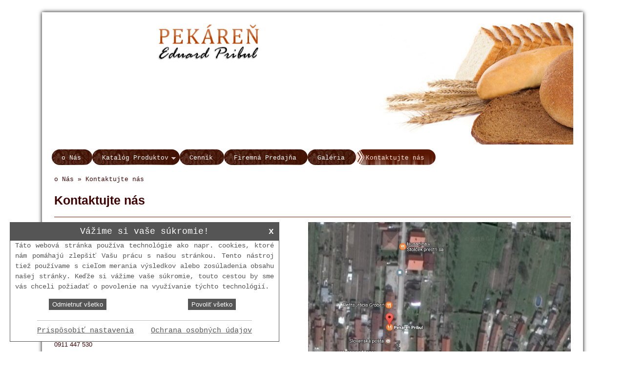

--- FILE ---
content_type: text/html; charset=UTF-8
request_url: https://pribul.sk/kontaktujte-nas/
body_size: 5720
content:
<!DOCTYPE HTML><html version="HTML+RDFa 1.1" xmlns:og="http://opengraphprotocol.org/schema/" xmlns:fb="http://developers.facebook.com/schema/" lang="sk"><head><title>Kontaktujte nás | Pribul</title><base href="https://pribul.sk/"/><meta charset="utf-8"/><meta name="viewport" content="width=device-width, initial-scale=1.0"><meta name='description' content='Kontaktujte nás | Pribul, pekáreň, chlieb, Pezinok, Slovenský dom, rožok, rohlík, chleba, '/><meta name='keywords' content='Kontaktujte nás, Pribul, pekáreň, chlieb, Pezinok, Slovenský dom, rožok, rohlík, chleba, '/><meta name='author' content='pribul'/><meta name='robots' content='index,follow'/><meta name='googlebot' content='index,follow,snippet,archive'/><meta property="og:type" content="article"/><meta property="og:title" content="Kontaktujte nás"/><meta property="og:description" content="Kontaktujte nás, Pribul, pekáreň, chlieb, Pezinok, Slovenský dom, rožok, rohlík, chleba, "/><link rel="shortcut icon" href="https://pribul.sk/skin/webaster/images/favicon.ico?1675765371" type="image/x-icon"/><link rel="stylesheet" href="https://pribul.sk/js/plugins/alerts/jquery.alerts.css?1675765371" type="text/css" media="screen, projection"/><link rel="stylesheet" href="https://pribul.sk/js/plugins/drop-down/drop-down-menu-version-2.css?1675765371" type="text/css" media="screen, projection"/><link rel="stylesheet" href="https://pribul.sk/js/plugins/ui/css/smoothness/jquery-ui-1.8.13.custom.css?1675765371" type="text/css" media="screen, projection"/><link rel="stylesheet" href="https://pribul.sk/js/plugins/colorbox/css/colorbox.css?1675765371" type="text/css" media="screen, projection"/><link rel="stylesheet" href="https://pribul.sk/domains/5rh0pew8b3/screen.css?1675765371" type="text/css" media="screen, projection"/><link rel="stylesheet" href="https://pribul.sk/domains/5rh0pew8b3/print.css?1675765371" type="text/css" media="print"/><link rel="stylesheet" href="https://pribul.sk/js/plugins/codemirror/css/codemirror.css?1675765371" type="text/css"/><link rel="stylesheet" href="https://pribul.sk/js/plugins/codemirror/css/dialog.css?1675765371" type="text/css"/><script src="https:\\c5s.eu\assets\web\js\domain\pribul.sk.js"></script><script src="https:\\c5s.eu\assets\web\js\c5s.dev.js?v=2022020401"></script><script type="text/javascript" src="https://pribul.sk/js/jquery-1.5.1.min.js"></script><script type="text/javascript" src="https://pribul.sk/js/plugins/alerts/jquery.alerts.js?1675765371"></script><script type="text/javascript" src="https://pribul.sk/js/plugins/ui/ui.datepicker-sk.js?1675765371"></script><script type="text/javascript" src="https://pribul.sk/js/plugins/ui/jquery-ui-1.8.13.custom.min.js?1675765371"></script><script type="text/javascript" src="https://pribul.sk/js/plugins/ui/jquery.dialog.extra.js?1675765371"></script><script type="text/javascript" src="https://pribul.sk/js/plugins/colorbox/jquery.colorbox-min.js?1675765371"></script><script type="text/javascript" src="https://pribul.sk/js/webaster.js?1675765371"></script><script type="text/javascript">
    $(document).ready(function() {
    onLoadWebaster();
    }
    );
    function onLoadWebaster() {
    $("#login").click(function() { login(); });
    $("#logo.clicable").click(function() { location.replace("https://pribul.sk/"); });
    initGallery( "Obrázok", "z" );
    $("#article_2 img").each(function(index) { $(this).wrap($("<a/>").attr("href", $(this).attr("src")).attr("class", "colorboximage") ); });
    $(".colorboximage").colorbox({ maxHeight: "95%", maxWidth: "95%" });
    $("a.iswid").unbind("click").click(function() {
return iswid(this, "https://pribul.sk/");
});
    $("a.browse").click(function() {
return iswidBrowse(this, "https://pribul.sk/");
});
    webasterResizeWindow();
     $(".top").click(function() { $("html, body").animate({ scrollTop: 0 }, 1000); }); 
     $(".bottom").click(function() { $("html, body").animate({ scrollTop: $(document).height() }, 1000); }); 
    youtubeFix();
    $("a.sub").append("<span class='subArrow'><!-- --></span>");
    }
</script><!--link rel="stylesheet" type="text/css" href="https://pribul.sk/js/plugins/cookiebar/jquery.cookiebar.css"/><script type="text/javascript" src="https://pribul.sk/js/plugins/cookiebar/jquery.cookiebar.js"></script><script type="text/javascript">
    $(document).ready(function() {
    $.cookieBar({
    message: "Táto stránka používa cookies. <span id='aboutCookies'>Viac informácií o používaní cookies</span>.",
            acceptText: 'Súhlasím',
    autoEnable: false,
            fixed: true,
            zindex: "10000"
    }
    );
    $("#cookiesInfo div").load("https://pribul.sk//skin/cookies_sk.html");
    $("#aboutCookies").click(function(){
    $("#cookiesInfo").css("display", "block");
    }
    );
    $("#cookiesInfo").click(function(){
    $("#cookiesInfo").css("display", "none");
    }
    );
    }
    );
</script--></head><body><img  id="backgroundImage" alt=''/><div id="backgroundEffect">&nbsp;</div><div id="themeEffect" class="noie">&nbsp;</div><div id="underPageTransparent" class="">&nbsp;</div><div id="webpage" class="container_15 menu_1 width2  "><div id="headerBoxBefore" class="hiddenBlockDiv">&nbsp;</div><div id="header" class="grid_15 clearfix border1"><div id="layer_0" class="menu_1">&nbsp;</div><div id="layer_1"></div><div id="layer_2"><p id="headerDomainName"></p></div><div id="layer_3"><p id="headerAdditionalText"></p></div><div id="layer_4"><p id="headerSlogan"></p></div></div><div id="headerBoxAfter" class="hiddenBlockDiv">&nbsp;</div><div id="menuWithContent"><div id="horizontalMenu" class="grid_15 clearfix  menu  Background"><ul id="menu" class=""><li id="menu_1"><a href="https://pribul.sk/" target="_self" title="o Nás" class="">o Nás</a></li><li id="menu_1000" class="sub"><a href="https://pribul.sk/eshop" target="_self" title="Katalóg Produktov" class="sub">Katalóg Produktov</a><ul><li id="menu_1002"><a href="https://pribul.sk/eshop/chlieb" target="_self" title="Chlieb - Pribul" class="">Chlieb</a></li><li id="menu_1003"><a href="https://pribul.sk/eshop/bezne-pecivo" target="_self" title="Klasické Pečivá - Pribul" class="">Bežné Pečivo</a></li><li id="menu_1004"><a href="https://pribul.sk/eshop/sladke-pecivo" target="_self" title="Jemné pečivo - Pribul" class="">Sladké Pečivo</a></li><li id="menu_1005"><a href="https://pribul.sk/eshop/ostatne-pecivo" target="_self" title="Sladké pečivo - Pribul" class="">Ostatné Pečivo</a></li><li id="menu_1006"><a href="https://pribul.sk/eshop/cesta" target="_self" title="Ostatné produkty - Pribul" class="">Cestá</a></li></ul></li><li id="menu_6"><a href="https://pribul.sk/cennik" target="_self" title="Ako objednať - Pribul" class="">Cenník</a></li><li id="menu_5"><a href="https://pribul.sk/firemna-predajna" target="_self" title="Kde kúpiť - Pribul" class="">Firemná Predajňa</a></li><li id="menu_3"><a href="https://pribul.sk/galeria" target="_self" title="Galéria - Pribul" class="">Galéria</a></li><li id="menu_2" class=" active"><a href="https://pribul.sk/kontaktujte-nas" target="_self" title="Kontaktujte nás - Pribul" class=" active">Kontaktujte nás</a></li></ul></div><div id="columnCenter" class="grid_15 clearfix z130"><div id="contentBoxBefore" class="hiddenBlockDiv">&nbsp;</div><div class="crumb color2"><a href="https://pribul.sk/" title="o Nás">o Nás</a> » <a href="https://pribul.sk/kontaktujte-nas/" title="Kontaktujte nás">Kontaktujte nás</a></div><h1 id="" class="">Kontaktujte nás</h1><div class='cont1 floatLeft width100'><div class="articel color2  borderTop borderBottom     border1" id="article_2"><div class="Background"><a name="" class="inPageLink">&nbsp;</a><pre style="text-align: left;"><span style="font-family: arial, helvetica, sans-serif;"><span style="font-size: 12pt;"><strong><img src="/domains/5rh0pew8b3/my_photos/crop1.png" border="0" alt="" width="538" height="515" style="float: right;"/><span style="font-family: arial, helvetica, sans-serif;">Adresa:</span></strong><strong><br/></strong></span></span></pre><p style="text-align: left;"><span style="font-family: arial, helvetica, sans-serif; font-size: 10pt;">Po&scaron;tov&aacute; 5<br/>900 26 Slovensk&yacute; Grob</span></p><p style="text-align: left;">&nbsp;</p><p style="text-align: left;"><span style="font-family: arial, helvetica, sans-serif;"><strong><span style="font-size: 12pt;">Telef&oacute;nne a&nbsp;</span></strong></span></p><p style="text-align: left;"><span style="font-family: arial, helvetica, sans-serif;"><strong><span style="font-size: 12pt;">e-mailov&eacute; spojenie:</span></strong></span></p><p style="text-align: left;"><span style="font-family: arial, helvetica, sans-serif;">033/647 84 00</span></p><p style="text-align: left;"><span style="font-family: arial, helvetica, sans-serif;">0903 969 130</span></p><p style="text-align: left;"><span style="font-family: arial, helvetica, sans-serif;">0911 447 530</span></p><p style="text-align: left;"><span style="font-family: arial, helvetica, sans-serif;"><a href="mailto:pekaren@pribul.sk">pekaren@pribul.sk&nbsp;</a></span></p><p style="text-align: left;"><span style="font-family: arial, helvetica, sans-serif;"><a href="mailto:odbyt@pribul.sk">odbyt@pribul.sk</a><a href="mailto:odbyt@pribul.sk"></a></span></p><p style="text-align: left;">&nbsp;</p><p style="text-align: left;">&nbsp;</p><p style="text-align: left;"><span style="font-size: 12pt; font-family: arial, helvetica, sans-serif;"><strong>Fakturačn&eacute; a&nbsp;in&eacute; &uacute;daje:</strong></span></p><p style="text-align: left;"><span style="font-family: arial, helvetica, sans-serif;">IČO:&nbsp;<span style="font-size: 10pt;">34675639</span></span></p><p style="text-align: left;"><span style="font-family: arial, helvetica, sans-serif;">DIČ:&nbsp;1020233984</span></p><p style="text-align: left;"><span style="font-family: arial, helvetica, sans-serif;">IČ DPH:&nbsp;SK1020233984</span></p><p style="text-align: left;"><span style="font-family: arial, helvetica, sans-serif;">Platca DPH: &Aacute;no</span></p><p><span style="font-family: arial, helvetica, sans-serif;">Č&iacute;slo živnostensk&eacute;ho registra: 107-11718</span></p><p><a href="http://www.zrsr.sk">Živnostensk&yacute; register SR</a>&nbsp;</p><p>&nbsp;</p><p style="text-align: left;"><span style="font-size: 12pt; font-family: arial, helvetica, sans-serif;"><strong>Bankov&eacute; spojenie:&nbsp;</strong></span></p><p style="text-align: left;"><span style="font-family: arial, helvetica, sans-serif; font-size: 10pt;">Slovensk&aacute; sporiteľňa,a.s</span></p><p style="text-align: left;"><span style="font-family: arial, helvetica, sans-serif;">Č&iacute;slo &uacute;čtu:&nbsp;182 632 147 / 0900</span></p><p style="text-align: left;"><span style="font-family: arial, helvetica, sans-serif;"><span style="font-size: 10pt;"><span style="font-size: 10pt;">IBAN:</span>&nbsp;<span style="font-size: 10pt;">SK56 0900 0000 0001 8263 2147</span></span>&nbsp;</span></p><p style="text-align: left;"><span style="font-family: arial, helvetica, sans-serif;">&nbsp;</span></p><p style="text-align: right;"><span style="font-size: 12pt; font-family: arial, helvetica, sans-serif;"><a href="https://www.google.sk/maps/place/Pek&aacute;reň+Pribul/@48.2571115,17.2732521,648m/data=!3m1!1e3!4m13!1m7!3m6!1s0x476c907e43df2beb:0x8f0f20a00fb24a1c!2zUG_FoXRvdsOhIDUsIDkwMCAyNiBTbG92ZW5za8O9IEdyb2I!3b1!8m2!3d48.2571115!4d17.2753008!3m4!1s0x0:0x3ea72ad87fedc31a!8m2!3d48.2566391!4d17.2751688" target="_blank">Pre prehľad&aacute;vanie mapy a&nbsp;presn&uacute; poz&iacute;ciu klik sem</a></span></p><p style="text-align: left;"><span style="font-size: 12pt; font-family: arial, helvetica, sans-serif;"><iframe src="http://www.facebook.com/plugins/likebox.php?href=https://www.facebook.com/PekarenPribul/&amp;width=181&amp;height=248&amp;show_faces=true&amp;colorscheme=light&amp;stream=false&amp;border_color&amp;header=false&amp;wmode=transparent" style="border: none; overflow: hidden; background: #FFFFFF; width: 181px; height: 248px;" width="181" height="248" scrolling="no" frameborder="0"></iframe></span></p><script type="text/javascript">
  $("small a").removeAttr("style");
</script></div><div class="clear"><!--  --></div></div><script type="text/javascript">
$("#article_2 iframe").each(function() {
var width = $(this).attr('width');
if(width > 1058) {
$(this).attr('width', 1058);
$(this).attr('height', 795.48872180451);
}
});
</script><div class="forms color2  borderTop borderBottom    " id="forms_1"><div class="Background form"><a name="napiste-nam--tu" class="inPageLink">&nbsp;</a><h2 class="color1">Napíšte nám, TU</h2><form method="post" action="https://pribul.sk/kontaktujte-nas" id="form1" class=""><fieldset><dl><dt><label for="field_2_id" class="needed">Váš e-mail na ktorý vám môžme odpovedať</label><!--  --></dt><dd><input name="field_2" id="field_2_id" type="text" class="text" maxlength="30"/></dd></dl><dl><dt><label for="field_1_id" class="needed">Otázka:</label><!--  --></dt><dd><textarea name="field_1" id="field_1_id" cols="36" rows="3" ></textarea></dd></dl><dl style="display: none;"><dt><!--  --></dt><dd><input name="unique1" id="unique1_id" type="hidden" class="text"/></dd></dl><dl class="captcha unique1"><dt style="padding: 8px 0;"><span id="notice1">Presuňte obrázok "Telefón" do kruhu.</span></dt><dd><span id="d083760d5b1d8f8a64acb463c9b8f61be16fcca46d329b8eec3c8335ba9aeabe" class="draggable unique1" style="background-position: -34px;"></span><span id="65eda63156fda7b5aef2565dce42f51242f0a079c81895fba593ab3050b991e6" class="draggable unique1" style="background-position: -510px;"></span><span id="06b0b32582e093e20a675831407cda6d0105f136a77b381b34d4d1408d1a5d54" class="draggable unique1" style="background-position: -544px;"></span><span id="f31626e6d85b5a48bd1454c24cf7d6b27d8841b937e069de7824c949f732105e" class="draggable unique1" style="background-position: -850px;"></span><span class="droppable unique1"></span></dd><script type="text/javascript">
$(function() {
$(".draggable.unique1").draggable({ revert: "invalid" });
});
$(".droppable.unique1").droppable({
activeClass: "dca",
accept: ".draggable.unique1",
drop: function(event, ui) {
$(".draggable.unique1").draggable({ disabled: "true" });
$(this).addClass("dcf");
$("#unique1_id").val(ui.draggable.attr("id"));
}
});
</script></dl><dl><dt><!--  --></dt><dd><button name="send1" id="send1_id" type="submit" class="button background8 color9" >Odoslať</button></dd></dl></fieldset></form></div></div><script type="text/javascript">
$( ".dateField" ).datepicker( { showOn: "both"
    , buttonImage: "https://pribul.sk/skin/webaster/images/datepicker.png"
    , buttonImageOnly: true
    , buttonText: "Kalendár" } 
  , $.datepicker.setDefaults($.datepicker.regional["sk"]));
</script></div><div class="social"></div><div id="contentBoxAfter" class="hiddenBlockDiv">&nbsp;</div></div></div><div id="footerBoxBefore" class="hiddenBlockDiv">&nbsp;</div><div id="footer" class="grid_15 clearfix  color2"><div><div class="content paddingLeft50"><p class="footerTheme">&nbsp;</p><div class="contentInFooter"></div><p class="copyright">Ak nájdete na stránke nezrovnalosť/chybu prosim Vás dajte nám vedieť, Ďakujem. Eduard Pribul&#160;</p><div class="footerMenu "><ul><li class="shopMenuBasic hide"><a href='https://pribul.sk/eshop/chlieb' title='Chlieb'>Chlieb</a></li><li class="shopMenuBasic hide"><a href='https://pribul.sk/eshop/bezne-pecivo' title='Bežné Pečivo'>Bežné Pečivo</a></li><li class="shopMenuBasic hide"><a href='https://pribul.sk/eshop/sladke-pecivo' title='Sladké Pečivo'>Sladké Pečivo</a></li><li class="shopMenuBasic hide"><a href='https://pribul.sk/eshop/ostatne-pecivo' title='Ostatné Pečivo'>Ostatné Pečivo</a></li><li class="shopMenuBasic hide"><a href='https://pribul.sk/eshop/cesta' title='Cestá'>Cestá</a></li><li class="shopMenuLink "><a href="https://pribul.sk/eshop" title="E-shop">E-shop</a></li></ul></div><div class="icons"><a id="login" class="admin" title="Prihlásenie (Ctrl+Opt+L)" accesskey="l">&#160;</a><a href="https://pribul.sk/" title="Úvodná stránka" class="home">&#160;</a><a accesskey="t" title="Začiatok stránky (Ctrl+Opt+T)" class="top">&#160;</a><a title="Tlač" class="print" onClick="window.print();">&#160;</a><a href="https://pribul.sk/mapa-stranky" title="Mapa stránky" class="sitemap">&#160;</a><a href="http://webaster.sk/" title="Web a e-shop od CMS Webaster" class="webaster">&#160;</a><a href="https://www.facebook.com/PekarenPribul/" title="Facebook" class="facebook " target="_blank">&#160;</a><div class="clear"><!-- --></div></div><div class="clear"></div><a name="bottom" class="bottom inPageLink" accesskey="b"><!-- --></a></div><div id="cookiesInfo"><div></div></div><a id="backtotop">&#10148;</a><style>
    #backtotop {
        display: inline-block;
        background-color: #000;
        color: #fff;
        text-align: center;
        font-size: 30px;
        text-decoration: none;
        width: 50px;
        height: 50px;
        text-align: center;
        border-radius: 4px;
        position: fixed;
        bottom: 80px;
        right: 30px;
        transition: background-color .3s, opacity .5s, visibility .5s;
        opacity: 0;
        visibility: hidden;
        z-index: 1000;
        -moz-transform: rotate(270deg);
        -webkit-transform: rotate(270deg);
        -o-transform: rotate(270deg);
        -ms-transform: rotate(270deg);
        transform: rotate(270deg);
    }
    #backtotop:hover {
        cursor: pointer;
        background-color: #333;
    }
    #backtotop.show {
        opacity: 0.7;
        visibility: visible;
    }
    @media (min-width: 500px) {
        #backtotop {
            margin: 30px;
        }
    }
</style><script>
    $(document).ready(function () {
        var btn = $('#backtotop');
        $(window).scroll(function () {
            if ($(window).scrollTop() > 300) {
                btn.addClass('show');
            } else {
                btn.removeClass('show');
            }
        });
        btn.click(function (e) {
            e.preventDefault();
            $('html, body').animate({scrollTop:0}, '300');
        });
    });
</script></div></div><div id="footerBoxAfter" class="hiddenBlockDiv">&nbsp;</div><div class="clear"><!--  --></div></div><div id="lw"><div id="lwh"><div id="lwhi"></div></div><div id="lwLoader">&nbsp;</div><div id="lwc"></div><p id="forgotCorrect">Ak ste zadali správny administrátorský e-mail, boli naň doručené dočasné prihlasovacie údaje. Tieto údaje sú platné iba 60 minút. Ak sa v&nbsp;tomto časovom intervale neprihlásite, budú obnovené pôvodné prihlasovacie údaje.</p><strong id='saveBegin'>Prebieha testovanie<br/>prihlasovacích údajov.</strong><strong id='saveError'>Chybne zadané<br/>meno alebo heslo!</strong><strong id='forgotBegin'>Prebieha testovanie e-mailu.</strong><strong id='forgotError'>Chybne zadaný<br/>e-mail administrátora!</strong></div><script type="text/javascript">
function loadLoginForm() {
$("#lw #saveOk").css("display", "none");
$("#lw #saveError").css("display", "none");
$("#lw #forgotCorrect").css("display", "none");
if($("#lwc").css("display") == "block") {
$("#lwc").hide("blind", 300);
}
$("#lwLoader").css("visibility", "visible");
$("#lwc").load("https://pribul.sk/iswid/login", function() {
$("#lwc").show("blind", 300, function() {
$("#lwLoader").css("visibility", "hidden");
$(".iswidForm").focusFirst();
});
});
return false;
}
</script><div id="reloadInfo"><div id="qmh"><div id="qmhi"></div></div><div id="qmbLoader">&nbsp;</div><p class="center marginTop20"></p></div></body></html>


--- FILE ---
content_type: text/css
request_url: https://pribul.sk/domains/5rh0pew8b3/screen.css?1675765371
body_size: 21931
content:
@charset "utf-8";html, body, div, span, applet, object, iframe,h1, h2, h3, h4, h5, h6, p, blockquote, pre,a, abbr, acronym, address, big, cite, code,del, dfn, em, img, ins, kbd, q, s, samp,small, strike, strong, sub, sup, tt, var,b, u, i, center,dl, dt, dd, ol, ul, li,fieldset, form, label, legend, caption, tbody, tfoot, thead, tr, th, td,.articel, .gallery, aside, canvas, details, figcaption, figure,.footer, .header, hgroup, .menu, nav, section, summary,time, mark, audio, video {margin:0;padding:0;outline:0;}html, body, div, span, applet, object, iframe,h1, h2, h3, h4, h5, h6, p, blockquote, pre,a, abbr, acronym, address, big, cite, code,del, dfn, em, img, ins, kbd, q, s, samp,small, strike, strong, sub, sup, tt, var,b, u, i, center,dl, dt, dd, ol, ul, li,fieldset, form, label, legend,caption,.articel, .gallery, aside, canvas, details, figcaption, figure,.footer, .header, hgroup, .menu, nav, section, summary,time, mark, audio, video {border:0;border-style:solid;vertical-align:baseline;}.articel, .gallery, aside, details, figcaption, figure,.footer, .header, hgroup, .menu, nav, section {display:block;}#admin table,#qw table,#qmc table,#eshop table {border-collapse:collapse;border-spacing:0;border:0;}body {line-height:1.5;}ol, ul {list-style:none;}blockquote, q {quotes:none;}blockquote:before, blockquote:after,q:before, q:after {content:'';content:none;}abbr,.title,button.title {cursor:help;}ins {text-decoration:none;}.del,del {text-decoration:line-through;}textarea {resize:vertical;}button,.link,#logo.clicable {cursor:pointer;}#logo.clicable {z-index:160;}.hide {display:none;}.inlineBlock {display:inline-block;}.center {text-align:center;}.clearLeft {clear:left;}.warning {color:red;font-weight:bold;}.italic {font-style:italic;}.maxWidth {max-width:100%;}.maxHeight {max-height:100%;}#menuWithContent {clear:both}#webpage .floatLeft {float:left;}.floatRight,#webpage .floatRight {float:right;}.alignCenter {text-align:center;}.alignRight {text-align:right;}.alignLeft {text-align:left;}.width100 {width:100%;}.width75 {width:75%;}.width66 {width:66%;}.width58 {width:58%;}.width50 {width:50%;}.width40 {width:40%;}.width33 {width:33%;}.width25 {width:25%;}.paddingTop5 {padding-top:5px;}.paddingTop10 {padding-top:10px;}.paddingTop20 {padding-top:20px;}.paddingTop30 {padding-top:30px;}.paddingBottom5 {padding-bottom:5px;}.paddingBottom10 {padding-bottom:10px;}.paddingLeft5 {padding-left:5px;}.paddingLeft10 {padding-left:10px;}.paddingRight10 {padding-right:10px;}.paddingRight17 {padding-right:17px;}.paddingRight20 {padding-right:20px;}.paddingLeft20 {padding-left:20px;}.paddingLeft25 {padding-left:25px;}.paddingLeft30 {padding-left:30px;}.paddingLeft50 {padding-left:50px;}.marginLeftMinus20 {margin-left:-20px;}.marginLeft25 {margin-left:25px;}.padding10 {padding:10px;}.padding010 {padding:0px 10px;}#webpage .padding05 {padding:0px 5px;}.ui-draggable {cursor:move;}.marginTop3 {margin-top:3px;}.marginTop5 {margin-top:5px;}.marginTop10 {margin-top:10px;}.marginTop20 {margin-top:20px;}.marginTop50 {margin-top:50px;}.marginLeft5 {margin-left:5px;}.marginLeft15 {margin-left:15px;}.marginRight5 {margin-right:5px;}.marginRight10 {margin-right:10px;}.marginBottom10 {margin-bottom:10px;}.marginBottom20 {margin-bottom:20px;}.marginBottom50,#webpage.marginBottom50 {margin-bottom:50px;}.z130 {z-index:130;}.z140 {z-index:140;}.z145 {z-index:145;}.pager a {text-decoration:none;}.pager a:hover {text-decoration:underline;}.pager a.bold,.bold {font-weight:bold;}.strike {text-decoration:line-through}.size200 {font-size:200%;}#webpage .borderAll1,#webpage .borderTop1,#webpage .borderBottom1 {border:none;}#webpage .borderAll1 {border:1px solid;}#webpage .borderTop1 {border-top:1px solid;}#webpage .borderBottom1 {border-bottom:1px solid;}.needed:after {content:"*";}#mailingBox .needed:after,#searchBox .needed:after {content:"";}#header {height:250px;margin-top:7px;border-top-width:0px;border-bottom-width:0px;}#columnRight {min-height:300px;margin-top:20px;}#columnCenter {min-height:300px;margin-top:20px;}#columnLeft {min-height:300px;margin-top:20px;}#columnLeft.noMargin,#columnRight.noMargin {margin-top:7px;}.gallery a.inPageLink,.articel a.inPageLink,.forms a.inPageLink {float:left;width:0px;text-decoration:none;}#menuWithContent {float:left;}html,.button {font-size:13px;font-family:‘Courier New’, Courier, monospace;}h1, h2, .boxTitle{font-family:Impact, Charcoal, sans-serif;}h1 {font-size:190%;margin:0 0 10px 5px;}h2 {font-size:140%;margin-bottom:5px;}#columnCenter p {margin:10px 0px;}#backgroundImage {position:fixed;margin:auto;display:none;z-index:-200;}#backgroundImage.full {min-height:100%;min-width:1024px;width:100%;height:auto;position:fixed;top:0;left:0;}#backgroundEffect {background:transparent left top repeat;position:fixed;width:100%;height:100%;z-index:-150;display:none;}#underPageTransparent {background-color:none;opacity:0.49;filter:alpha(opacity=49);width:1108px;position:fixed;z-index:-100;}#themeEffect {position:fixed;width:100%;height:100%;z-index:-50; display:none;background-repeat:no-repeat;}#themeEffect.noie {transform:scaleX(1) scaleY(1);-o-transform:scaleX(1) scaleY(1);-moz-transform:scaleX(1) scaleY(1);-webkit-transform:scaleX(1) scaleY(1);filter:;-ms-filter:;}#webpage {position:relative;padding-top:13px;}#admin {background:transparent url('https://pribul.sk/skin/webaster/images/admin/admin_bg.png?1606481651') top left repeat-x;height:15px;overflow:hidden;color:#fff;z-index:8000;position:fixed;opacity:0;filter:alpha(opacity=0);width:100%;font-family:Tahoma,Geneva,sans-serif;}#admin .bg {background:transparent url('https://pribul.sk/skin/webaster/images/admin/admin_bg.png?1606481651') top left repeat-x;}.ui-widget-header {background-color:#eee;background-image:none;}#admin:hover {opacity:1;filter:alpha(opacity=100);overflow:visible;}#admin a {text-decoration:none;}a#webaster {display:block;background:url('https://pribul.sk/skin/webaster/images/logoWebaster.png?1606481651') 10px 5px no-repeat;width:130px;position:relative;top:0px;height:33px;float:left;}a#webaster:hover {background:url('https://pribul.sk/skin/webaster/images/logoWebaster_hover.png?1606481651') 10px 5px no-repeat;}#effect {position:relative;top:-250px;left:6px;width:1068px;height :0px;z-index:150;}#headerEdit {position:relative;margin-top:-250px;height :250px;z-index:100;}#headerContainer { z-index:3000; position:relative; height:256px;margin-left:-1080px;}#layer_0, #layer_1, #layer_2, #layer_3, #layer_4 {height:100%;width:100%;position:relative;}#layer_0 {top:0px;transform:scaleX(1);-o-transform:scaleX(1);-moz-transform:scaleX(1);-webkit-transform:scaleX(1);filter:;-ms-filter:;}#layer_1 {top:-250px;}#layer_2 {top:-500px;}#layer_3 {top:-750px;}#layer_4 {top:-1000px;}.editmenu {right:0px;float:right;z-index:2050;display:block;position:absolute;visibility:hidden;margin-bottom:-20px;font-family:Tahoma,Geneva,sans-serif;}.editmenu ul li:hover {cursor:pointer;}.box .editmenu {right:0;top:0;}.editable {position:relative;}.editable:hover .editmenu {visibility:visible;}.editableHiddenBackground {opacity:0.5;filter:alpha(opacity=50);}.editmenuEdit {height:20px;display:inline-block;text-decoration:none;}#hidden {top:40px;left:10px;width:170px;padding:5px;position:fixed;z-index:2150;font-family:Tahoma,Geneva,sans-serif;}#hidden strong {color:yellow;font-weight:normal;display:block;text-align:center;}#hidden label {color:#fff; cursor:pointer;margin-left:8px;}#hidden div {margin-bottom:10px;}.hiddenBlockDiv {display:none;float:left;}#reloadInfo {position:fixed; top:30%; left:40%; width:300px; height:70px; border:2px outset white; z-index:2050; text-align:center; padding-top:50px; background:transparent url('https://pribul.sk/skin/webaster/images/admin/dark.png?1606481651') top left repeat;display:none;font-family:Tahoma,Geneva,sans-serif;}#webpage .mini-menu {height:14px;width:50px;padding:3px 5px;color:#fff;border:1px solid silver;}#webpage .mini-menu span.sf-sub-indicator {top:5px;}#webpage .mini-menu ul {top:-1px;left:-90px;width:165px;display:none;padding:3px 0;margin-left:-3px;border-radius:5px;position:relative;border:1px solid silver;-webkit-border-radius:5px;-moz-border-radius:5px;}#webpage #columnCenter .mini-menu ul {left:-100px;}#webpage .mini-menu:hover ul {display:block;}#webpage .mini-menu ul li a, #webpage .mini-menu ul li a:visited, #webpage .mini-menu ul li span {display:block;color:#333333;width:155px;padding:5px 0px 0px 10px;}#webpage .mini-menu ul li:first-child a {border-top:none;}#webpage .mini-menu ul li a:hover {background:#5fb817 url('https://pribul.sk/skin/webaster/images/admin/light.png?1606481651') top left repeat;}.boxContent .mini-menu ul li a,.boxContent .mini-menu ul li a:visited{}#webpage .mini-menu ul li.separator {border-top:1px solid silver;}#webpage .menu ul.mini-menu ul {height:100%;}#webpage .menu ul.mini-menu li,#webpage.width2 .menu ul.mini-menu li {float:none;width:auto;position:static;background:transparent;}#webpage .menu ul.mini-menu li a {height:20px;}#logo {top:15px;left:15px;width:195px;height:205px;}#logo #domainLogo {width:100%;height:100%;}#logo,#headerDomainName,#headerAdditionalText, #headerSlogan {position:relative;z-index:110;display:block;overflow:hidden;float:none;}#header #headerDomainName {top:15px;left:220px;width:500px;height:50px;font-weight:normal; font-style:normal; color:#F8F8F8; font-size:32px; text-shadow:none;}#header #headerAdditionalText {top:110px;left:-145px;width:330px;height:120px;font-weight:normal; font-style:normal; color:#FFD24C; font-size:22px; text-shadow:none;}#header #headerSlogan {top:220px;left:25px;width:500px;height:25px;font-weight:normal; font-style:normal; color:#F8F8F8; font-size:14px; text-shadow:none;}#menu {margin-top:10px;}#menu li ul {z-index:1;}#menu li a:link,#menu li a:visited,#usermenu li a:link,#usermenu li a:visited,#menuInColumn li a:link,#menuInColumn li a:visited,#menuEshopInColumn li a:link,#menuEshopInColumn li a:visited {display:block;text-decoration:none;padding:8px 20px 12px;margin-right:3px;height:12px;max-width:190px;overflow:hidden;text-overflow:ellipsis;white-space:nowrap;}#usermenu li {width:160px;}#menuInColumn li,#menuEshopInColumn li {width:174px;}#webpage.width2 #usermenu li {width:190px;}#webpage.width2 #menuInColumn li,#webpage.width2 #menuEshopInColumn li {width:204px;}#usermenu li a:link,#usermenu li a:visited {max-width:160px;}#menuInColumn li a:link,#menuInColumn li a:visited,#menuEshopInColumn li a:link,#menuEshopInColumn li a:visited {max-width:174px;}#webpage.width2 #usermenu li a:link,#webpage.width2 #usermenu li a:visited {max-width:190px;}#webpage.width2 #menuInColumn li a:link,#webpage.width2 #menuInColumn li a:visited,#webpage.width2 #menuEshopInColumn li a:link,#webpage.width2 #menuEshopInColumn li a:visited {max-width:204px;}#menuInColumn ul ul,#menuEshopInColumn ul ul {top:0;left:174px;}#webpage.width2 #menuInColumn ul ul,#webpage.width2 #menuEshopInColumn ul ul {left:204px;}#menuInColumn ul.right ul,#menuEshopInColumn ul.right ul {left:-174px;}#webpage.width2 #menuInColumn ul.right ul,#webpage.width2 #menuEshopInColumn ul.right ul {left:-204px;}#webpage .menu ul.mini-menu li a {background-image:none;}#webpage.width2 #menuInColumn ul.mini-menu ul,#webpage.width2 #menuEshopInColumn ul.mini-menu ul {left:-5px;}#webpage.width2 #menuInColumn ul.mini-menu li,#webpage.width2 #menuEshopInColumn ul.mini-menu li {width:auto;}#popup_title {background-image:none;border:none;}#popup_container {border-width:3px;box-shadow:0 0 2px #111111;-moz-box-shadow:0 0 2px #111111;-webkit-box-shadow:0 0 2px #111111;}#popup_content#popup_content.alert,#popup_content.confirm,#popup_content.prompt{background-image:none;}#popup_ok, #popup_cancel {height:31px;line-height:31px;font-size:12px;padding:0 20px;border-width:1px;outline:none;cursor:pointer;}#popup_container.alertsAdmin {background-color:#144C01;color:#fff;border:2px solid #fff;border-radius:15px;-moz-border-radius:15px;-webkit-border-radius:15px;}#popup_container.alertsAdmin #popup_title {border-radius:15px 15px 0 0;-moz-border-radius:15px 15px 0 0;-webkit-border-radius:15px 15px 0 0;}#popup_container.alertsAdmin #popup_title,#popup_container.alertsAdmin #popup_ok,#popup_container.alertsAdmin #popup_cancel{background:transparent url('https://pribul.sk/skin/webaster/images/admin/dark.png?1606481651') top left repeat;}#popup_container.alertsAdmin #popup_ok:hover {background-color:#5fb817;}#popup_container.alertsAdmin #popup_cancel:hover {background-color:red;}#horizontalMenu {z-index:2010;position:relative;}#horizontalMenu .editmenu {top:0;right:0;margin-bottom:-22px;}.box{margin-bottom:25px;float:left;width:100%;position:relative;}.blockBox.box {margin-bottom:0px;}.blockBox.box img {max-width:100%;height:auto;}.boxTitle {text-align:left;height:32px;font-size:12px;font-weight:bold;padding:13px 0 0 8px;}.boxTheme {width:68px;height:68px;position:relative;top:-59px;right:-10px;margin-bottom:-68px;float:right;z-index:10;}.footerTheme {width:68px;height:68px;position:relative;top:-30px;right:70px;margin-bottom:-68px;float:left;z-index:10;}.boxContent {position:relative;background-color:transparent;}.boxContent a:hover {text-decoration:none;}.innerContent {padding:7px;word-wrap:break-word;}.innerContent input[type="text"],.innerContent input[type="password"] {max-width:95%;border-width:1px;width:100%;}.boxFooter {height:12px;}.cont1,.cont2,.cont3 {min-height:100px;}.articel {clear:both;margin:5px 5px 15px 5px;position:relative;border-style:solid;}.articel a {text-decoration:underline;}.articel a:hover,.articel .mini-menu a {text-decoration:none;}.articel img {max-width:100%;height:auto;}.mceContentBody ul,.mceContentBody ol,.articel ol, .articel ul {margin-left:20px;margin-bottom:10px;}.articel .Background ol li, .articel .Background ul li {list-style-position:outside;}.articel .Background ol li {list-style-type:decimal;}.articel .Background ul li {list-style-type:disc;}.articel ul.mini-menu {margin-top:0;}.articel ul.mini-menu li ul {margin-left:-3px;}.gallery {margin:5px 5px 15px 5px;position:relative;border-style:solid;}.gallery a {text-decoration:underline;}.gallery a:hover,.gallery .mini-menu a {text-decoration:none;}.mceContentBody ul,.gallery ul {margin-left:20px;}.gallery ul.mini-menu li ul {margin-left:-3px;}.gallery img {max-width:100%;cursor:pointer;}.gallery .images {padding-bottom:6px; }.gallery .images .image {width:inherit;height:inherit;float:left;margin:4px;overflow:hidden;text-align:center;position:relative;}.gallery .images .image a {display:block;text-decoration:none;background-position:50% 50%;background-repeat:no-repeat; }#galleryBox a {margin:auto;}.width33 .gallery .images .image a {width:163px;height:122px;background-size:163px; }.width33 .gallery.borderAround .images .image a,.width33 .gallery.galleryPadding .images .image a {width:133px;height:100px;background-size:133px; }.width50 .gallery .images .image a {width:254px;height:190px;background-size:254px; }.width50 .gallery.borderAround .images .image a,.width50 .gallery.galleryPadding .images .image a {width:243px;height:182px;background-size:243px; }.width100 .gallery .images .image a {width:203px;height:152px;background-size:203px; }.width100 .gallery.borderAround .images .image a,.width100 .gallery.galleryPadding .images .image a {width:199px;height:149px;background-size:199px; }.slide_box {margin:0 auto;}.borderAround {border-width:1px;padding:10px 10px 0 10px;}.borderTop {border-top-width:1px;padding:10px 0 0;}.borderBottom {border-bottom-width:1px;}.borderAround .editmenu,.borderTop .editmenu {top:0;}#webpage .Images .image a.del,#webpage .Images .image a.edit,#webpage .Images .image a.main {display:none;}#webpage .Images .image:hover a.del,#webpage .Images .image:hover a.edit,#webpage .Images .image:hover a.main {float:left;width:18px;padding:2px;height:18px;z-index:3000;position:absolute;display:block;bottom:0;cursor:pointer;}#webpage .Images .image:hover a.del {left:22px;}#webpage .Images .image:hover a.edit {left:0px;}#webpage .Images .image a.main {left:0px;}.social {width:100%;margin:1.5em 0;float:left;}.social .google, .social .twitter, .social .facebook {margin:0 6px;float:left;}#sitemap div {margin-bottom:20px;padding:10px;}#sitemap .sub {border-left:1px solid transparent;}#sitemap a {text-decoration:none;}#sitemap a:hover{text-decoration:underline;}#sitemap .level1 a {font-size:14px;font-weight:bold;}#sitemap .level2 a,#sitemap .level3 a,#sitemap .level4 a,#sitemap .level5 a {font-size:12px;font-weight:normal;}#sitemap ul {margin-left:2px;margin-bottom:10px;padding-left:28px;list-style-type:disc;list-style-position:inside;}#search .thead {position:relative;margin:0 0 20px 0;}#search .thead, #search .thead ul {width:100%;}#search .thead, #search .thead ul {float:left;}#search .thead .first {width:68px;float:left;}#search .thead .second {width:80%;float:right;text-align:right;padding:0 10px;}#search .searchimg {left:10px;bottom:10px;display:block;z-index:250;position:absolute;}#search .caseoverlay {float:left;width:100%;position:relative;}#search .overlay {width:100%;height:40px;bottom:0;opacity:0.4;z-index:-250;position:absolute;}.passwordBox {margin:0px 15px;padding:5px 0px;}.passwordBox .content {border:1px solid;padding:25px 10px;margin:10px 10px;}.passwordBox .content p {padding:0px 10px;}.passwordBox .content input {background-color:transparent;}.passwordBox .content button {border:medium none;padding:5px 10px;height:26px;line-height:16px;}.crumb {padding-bottom:5px;margin:0 5px 10px 5px;}.crumb a {text-decoration:none;}.crumb a:hover {text-decoration:underline;}#endDomain {color:#fff;right:30px;width:360px;top:30px;height:75px;z-index:8000;position:fixed;font-size:12px;padding:15px 25px;text-align:center;border:2px solid gold;background-color:#f00;}#oldBrowser {color:#000;right:30px;width:640px;bottom:30px;opacity:0.8;height:250px;z-index:8000;position:fixed;font-size:12px;padding:15px 25px;text-align:justify;border:1px solid #333;background-color:#f5f5f5;filter:alpha(opacity=80);}#oldBrowser p {margin-top:10px;}#oldBrowser a, #oldBrowser a:visited {text-decoration:none;display:block;width:120px;height:122px;text-align:center;background:transparent url('../images/background_browser.gif?1606481651') top left no-repeat;font-size:10px;margin-top:10px;float:left;color:#000;}#oldBrowser a.separator {margin-right:10px;}#oldBrowser a img {margin:1px 0 3px 0;}#oldBrowser a#close {width:10px;height:10px;position:absolute;top:0px;right:5px;background:none;margin:0;font-size:13px;font-weight:bold;cursor:pointer;color:#000;}#info_panel {width:100%;clear:both;position:fixed;bottom:0;left:0;z-index:9998;}#info_overlay {width:inherit;height:30px;opacity:0.75;-moz-opacity:0.75;filter:alpha(opacity=75);filter:progid:DXImageTransform.Microsoft.Alpha(opacity=75);background:#000;z-index:9998;border-top:1px solid #555555;}#info_overlay.end {opacity:1;-moz-opacity:1;filter:alpha(opacity=100);filter:progid:DXImageTransform.Microsoft.Alpha(opacity=100);background:#f00;}#info_panel p {width:1068px;height:30px;margin:0 auto;line-height:30px;position:relative;top:30px;z-index:9999;}#info_panel span {display:block;float:left;color:#fff;}#info_panel a, #info_panel img.readOnly {width:22px;height:22px;margin:4px 0 0 6px;display:block;float:right;cursor:pointer;}div.editable .boxTitle,div.editable .webasterDragable,div.articel.editable ul.mini-menu li,div.gallery.editable ul.mini-menu li,div.editable div.image a {cursor:move;}div#menuInColumn.editable .boxTitle {cursor:auto;}div.editable ul.mini-menu li ul li {cursor:pointer;}.hide.clearfix {display:none;visibility:hidden;}.newsItem {margin-bottom:1em;}.newsItem b {text-transform:uppercase;font-weight:bold;display:block;width:100%;}.newsItem p {}.newsItem a {text-align:right;display:block;width:100%;}.form span.tooltip {color:#fff;background:#c00;padding:3px;margin:-2px 3px 0 0;float:left;}.tooltip {color:#ffffff;}.tooltip b {display:none;}.tooltip:hover {border:0;position:relative;z-index:500;text-decoration:none;}.tooltip:hover b {display:block;position:absolute;top:20px;left:-5px;padding:5px;font-weight:normal;color:#000;border:1px solid #888;background:#ffc;width:250px;}.tooltip:hover b em {position:absolute;left:20px;top:-6px;width:11px;height:6px;background:transparent url(https://pribul.sk/skin/webaster/images/admin/tooltip.gif) 0 0;display:block;font-size:1px;}label.novalid span {background:red;}#instalation,#newVersionBg {background:none repeat scroll 0 0 white;display:none;float:left;height:100%;left:0;opacity:0.7;position:fixed;top:0;width:100%;z-index:15010;}#insForm,#newVersion {color:#666666;display:none;height:380px;left:25%;padding-top:100px;position:fixed;top:10%;width:720px;z-index:15020;}#insForm.instalation01,#newVersion {background:url("https://pribul.sk/skin/webaster/images/instalation/01.png") no-repeat scroll left bottom #FDFDFD;border-radius:10px 10px 10px 10px;box-shadow:0 0 12px #333333;}#insForm a,#newVersion a {color:#0088CC;text-decoration:none;}#insForm a:hover,#newVersion a:hover {color:#666666;text-decoration:underline;}#insForm input.text {border:1px solid #0088CC;border-radius:5px 5px 5px 5px;color:#333333;float:left;margin-bottom:3px;padding:5px 2px 5px 5px;width:400px;}#insForm h1,#newVersion h1 {color:#0088CC;font-size:270%;margin-left:0px;margin-top:-90px;font-family:'Open Sans',sans-serif;font-weight:300;text-align:center;padding-bottom:5px;}#insForm h2 {font-family:'Open Sans',sans-serif;font-weight:300;font-size:20px;margin:-4px 0 0;}#insForm p,#newVersion p {font-size:12px;left:35px;position:relative;text-align:center;width:650px;}#insForm label {float:left;font-family:'Open Sans',sans-serif;font-weight:300;font-size:125%;padding-bottom:2px;padding-top:0px;}#insForm .load {float:right;margin-right:30px;margin-top:-85px;visibility:hidden;}#insForm .buttonFinish,#newVersion .buttonFinish {background-image:-webkit-linear-gradient(to bottom, #0088CC, #0044CC);background-image:-moz-linear-gradient(to bottom, #0088CC, #0044CC);background-image:-ms-linear-gradient(to bottom, #0088CC, #0044CC);background-image:-o-linear-gradient(to bottom, #0088CC, #0044CC);background-image:linear-gradient(to bottom, #0088CC, #0044CC);border-radius:7px 7px 7px 7px;box-shadow:0 0 7px #666666;color:#FFFFFF;font-size:20px;cursor:pointer;height:50px;line-height:50px;font-family:'Open Sans',sans-serif;font-weight:300;margin:30px auto;text-align:center;width:200px;}#insForm .finish {height:320px;}#newVersion ul {margin:0 100px;}#newVersion ul li {list-style-type:disc;}#newVersion ul.marginBottom li {margin-bottom:5px;}#newVersion .follow {bottom:60px;position:absolute;}#insForm .left {float:left;width:430px;height:330px;overflow:auto;margin-top:-25px;margin-left:20px;}#insForm .right {float:right;height:320px;overflow:auto;width:220px;font-size:12px;line-height:1.3;text-align:center;margin-right:20px;margin-bottom:-25px;}#insForm .left img {cursor:pointer;margin-bottom:-4px;padding:1px 3px 0px 3px;border:2px solid transparent;}#insForm .left img.disabled {cursor:auto;}#insForm .left img.active,#insForm .left img.selected {border:2px solid #63D804;}#insForm .step01 {margin-left:0;margin-top:25px;padding:0 50px;text-align:center;width:620px;}#insForm .step01 .info {background:none repeat scroll 0 0 transparent;color:#0088CC;font-size:24px;height:54px;line-height:50px;width:620px;font-family:'Open Sans',sans-serif;font-weight:300;}#insForm .step01 div.butt {background-image:-webkit-linear-gradient(to bottom, #0088CC, #0044CC);background-image:-moz-linear-gradient(to bottom, #0088CC, #0044CC);background-image:-ms-linear-gradient(to bottom, #0088CC, #0044CC);background-image:-o-linear-gradient(to bottom, #0088CC, #0044CC);background-image:linear-gradient(to bottom, #0088CC, #0044CC);border-radius:7px 7px 7px 7px;box-shadow:0 0 7px #666666;color:#FFFFFF;float:left;font-family:'Open Sans',sans-serif;font-weight:300;font-size:20px;height:60px;margin:0 0 0 38px;padding:14px;width:135px;}#insForm .step01 div.butt:hover {cursor:pointer;background-image:-webkit-linear-gradient(to bottom, #00CF30, #008800);background-image:-moz-linear-gradient(to bottom, #00CF30, #008800);background-image:-ms-linear-gradient(to bottom, #00CF30, #008800);background-image:-o-linear-gradient(to bottom, #00CF30, #008800);background-image:linear-gradient(to bottom, #00CF30, #008800);}#insForm .step01 div.butt div {margin-top:0;}#insForm #buttons {height:60px;margin:0 15px;}#insForm #buttons.btn01 {background:url("https://pribul.sk/skin/webaster/images/instalation/s01.png") no-repeat scroll left bottom transparent;}#insForm #buttons.btn02 {background:url("https://pribul.sk/skin/webaster/images/instalation/s02.png") no-repeat scroll left bottom transparent;}#insForm #buttons.btn03 {background:url("https://pribul.sk/skin/webaster/images/instalation/s03.png") no-repeat scroll left bottom transparent;}#insForm #buttons.btn04 {background:url("https://pribul.sk/skin/webaster/images/instalation/s04.png") no-repeat scroll left bottom transparent;}#insForm #buttons.btn05 {background:url("https://pribul.sk/skin/webaster/images/instalation/s05.png") no-repeat scroll left bottom transparent;}#insForm #buttons .btn {cursor:pointer;float:left;height:35px;margin:8px 10px 0 0;width:115px;}#insForm #buttons .btn.active {cursor:auto;}#insForm .close {position:relative;top:-92px;left:-8px;float:right;cursor:pointer;}#cboxTitle a {color:#949494;}.box_skitter img {max-width:none}#newRegistration,#lostPassword {display:block;width:100%;text-align:center;margin-top:10px;cursor:pointer;}.webForm fieldset.border1 {padding:15px 5%;margin:0 5% 10px 5%;border-width:1px;}.webForm fieldset.border1 legend {font-weight:bold;font-size:14px;}.webForm fieldset.border1 legend:before {content:"[ ";}.webForm fieldset.border1 legend:after {content:" ]";}#showTable tr td {padding:4px 0;border-bottom:1px solid;}.registration-buttons {text-align:center;}.registration-buttons button {margin-right:20px;display:inline;float:none;}#loginError {display:none;text-align:center;margin-top:10px;width:96%;}.container_15{margin-left:auto;margin-right:auto;width:1080px;}.grid_1, .grid_2, .grid_3, .grid_4, .grid_5, .grid_6, .grid_7, .grid_8, .grid_9, .grid_10, .grid_11, .grid_12, .grid_13, .grid_14, .grid_15{display:inline;float:left;position:relative;margin-left:6px;margin-right:6px;}.alpha{margin-left:0;}.omega{margin-right:0;}.container_15 .grid_1{width:60px;}.container_15 .grid_2{width:132px;}.container_15 .grid_3{width:204px;}.container_15 .grid_4{width:276px;}.container_15 .grid_5{width:348px;}.container_15 .grid_6{width:420px;}.container_15 .grid_7{width:492px;}.container_15 .grid_8{width:564px;}.container_15 .grid_9{width:636px;}.container_15 .grid_10{width:708px;}.container_15 .grid_11{width:780px;}.container_15 .grid_12{width:852px;}.container_15 .grid_13{width:924px;}.container_15 .grid_14{width:996px;}.container_15 .grid_15{width:1068px;}.container_15 .prefix_1{padding-left:72px;}.container_15 .prefix_2{padding-left:144px;}.container_15 .prefix_3{padding-left:216px;}.container_15 .prefix_4{padding-left:288px;}.container_15 .prefix_5{padding-left:360px;}.container_15 .prefix_6{padding-left:432px;}.container_15 .prefix_7{padding-left:504px;}.container_15 .prefix_8{padding-left:576px;}.container_15 .prefix_9{padding-left:648px;}.container_15 .prefix_10{padding-left:720px;}.container_15 .prefix_11{padding-left:792px;}.container_15 .prefix_12{padding-left:864px;}.container_15 .prefix_13{padding-left:936px;}.container_15 .prefix_14{padding-left:1008px;}.container_15 .suffix_1{padding-right:72px;}.container_15 .suffix_2{padding-right:144px;}.container_15 .suffix_3{padding-right:216px;}.container_15 .suffix_4{padding-right:288px;}.container_15 .suffix_5{padding-right:360px;}.container_15 .suffix_6{padding-right:432px;}.container_15 .suffix_7{padding-right:504px;}.container_15 .suffix_8{padding-right:576px;}.container_15 .suffix_9{padding-right:648px;}.container_15 .suffix_10{padding-right:720px;}.container_15 .suffix_11{padding-right:792px;}.container_15 .suffix_12{padding-right:864px;}.container_15 .suffix_13{padding-right:936px;}.container_15 .suffix_14{padding-right:1008px;}.container_15 .push_1{left:72px;}.container_15 .push_2{left:144px;}.container_15 .push_3{left:216px;}.container_15 .push_4{left:288px;}.container_15 .push_5{left:360px;}.container_15 .push_6{left:432px;}.container_15 .push_7{left:504px;}.container_15 .push_8{left:576px;}.container_15 .push_9{left:648px;}.container_15 .push_10{left:720px;}.container_15 .push_11{left:792px;}.container_15 .push_12{left:864px;}.container_15 .push_13{left:936px;}.container_15 .push_14{left:1008px;}.container_15 .pull_1{left:-72px;}.container_15 .pull_2{left:-144px;}.container_15 .pull_3{left:-216px;}.container_15 .pull_4{left:-288px;}.container_15 .pull_5{left:-360px;}.container_15 .pull_6{left:-432px;}.container_15 .pull_7{left:-504px;}.container_15 .pull_8{left:-576px;}.container_15 .pull_9{left:-648px;}.container_15 .pull_10{left:-720px;}.container_15 .pull_11{left:-792px;}.container_15 .pull_12{left:-864px;}.container_15 .pull_13{left:-936px;}.container_15 .pull_14{left:-1008px;}.clear{clear:both;display:block;overflow:hidden;visibility:hidden;width:0;height:0;}.clearfix:after{clear:both;content:' ';display:block;font-size:0;line-height:0;visibility:hidden;width:0;height:0;}.clearfix{display:inline-block;}* html .clearfix{height:1%;}.clearfix{display:block;}#layer_0 {background:transparent url("../5rh0pew8b3/images/header_image.png?") center right no-repeat;}.footerTheme {background:transparent url('images/symbol.png?1670097195') top right no-repeat;}.boxTheme {background:transparent url('images/symbol.png?1670097195') top right no-repeat;}#basketBox .boxTheme {background:transparent url('images/basket.png?1670097195') top right no-repeat;}#searchBox .boxTheme {background:transparent url('images/search.png?1670097195') top right no-repeat;}.boxTitle{border-radius:0px 0px 0px 0px;-moz-border-radius:0px 0px 0px 0px;-webkit-border-radius:0px 0px 0px 0px;}a.fg-button,#menu li,#menu li a,#usermenu li,#usermenu li a,#left_menu li,#left_menu li a,.yui-accordion-toggle,.passwordBox,.passwordBox .content {border-radius:19px 19px 19px 19px;-moz-border-radius:19px 19px 19px 19px;-webkit-border-radius:19px 19px 19px 19px;}#menu li ul li,#menu li ul li a,#left_menu li ul li,#left_menu li ul li a,.submenu li,.submenu li a,a.fg-submenu-corner,.fg-menu-container,.fg-menu-breadcrumb,.fg-menu-container,.yui-accordion-content,.yui-accordion-content ul.submenu li{border-radius:0px 0px 0px 0px;-moz-border-radius:0px 0px 0px 0px;-webkit-border-radius:0px 0px 0px 0px;}.articel form button,.passwordBox .content button,.button, #popup_ok, #popup_cancel,#filter_search_id{border-radius:5px 5px 5px 5px;-moz-border-radius:5px 5px 5px 5px;-webkit-border-radius:5px 5px 5px 5px;}#adminmenu ul li {background-image:none;}#adminmenu ul ul ul {left:210px;}#menu li.active,#usermenu li.active,#menuInColumn li.active,#menuEshopInColumn li.active{background:transparent url("images/style_active.png?1606481651") bottom left no-repeat;}.boxTitle, .articel form button,.passwordBox .content button,.button{background:transparent url("images/style_box.png?1606481651") bottom left no-repeat;}a.fg-button,#menu li ,#usermenu li ,#menuInColumn li ,#menuEshopInColumn li {background:transparent url("images/style_basic.png?1606481651") bottom left no-repeat}a.fg-button:hover,#menu li:hover,#menu li.active:hover,#menu li.active:hover li.active:hover,#menu li.active:hover > li.active,#usermenu li:hover,#usermenu li.active:hover,#usermenu li.active:hover li.active:hover,#usermenu li.active:hover > li.active,#menuInColumn li:hover,#menuInColumn li.active:hover,#menuInColumn li.active:hover li.active:hover,#menuInColumn li.active:hover > li.active,#menuEshopInColumn li:hover,#menuEshopInColumn li.active:hover,#menuEshopInColumn li.active:hover li.active:hover,#menuEshopInColumn li.active:hover > li.active {background:transparent url("images/style_hover.png?1606481651") bottom left no-repeat;}#menu li {}#menu li ul li {}#menu li a {}#menu li ul li a {}#menu li a,#usermenu li a,#menuInColumn li a,#menuEshopInColumn li a {background-repeat:no-repeat;background:none; background-image:none;}#menu li ul li a,#menu li ul li a:visited,#menuInColumn li ul li a,#menuInColumn li ul li a:visited,#menuEshopInColumn li ul li a,#menuEshopInColumn li ul li a:visited {background-repeat:no-repeat;background:none; background-image:none;}#menu a:hover,#menu a.active:hover,#menu :hover > a,#menu :hover > a.active,#menu li.active:hover a.active:hover,#menu li.active:hover > a.active,#usermenu a:hover,#usermenu a.active:hover,#usermenu :hover > a,#usermenu :hover > a.active,#usermenu li.active:hover a.active:hover,#usermenu li.active:hover > a.active,#menuInColumn a:hover,#menuInColumn a.active:hover,#menuInColumn :hover > a,#menuInColumn :hover > a.active,#menuInColumn li.active:hover a.active:hover,#menuInColumn li.active:hover > a.active,#menuEshopInColumn a:hover,#menuEshopInColumn a.active:hover,#menuEshopInColumn :hover > a,#menuEshopInColumn :hover > a.active,#menuEshopInColumn li.active:hover a.active:hover,#menuEshopInColumn li.active:hover > a.active {background:transparent url("images/icon_hover.png?0.86523500 1675765372") top left no-repeat;}#menu li ul li a:hover,#menu li ul li a.active:hover,#menu li ul :hover > a,#menu li ul li :hover > a,#menu li ul li :hover > a.active,#menu li ul li.active:hover a.active:hover,#menu li ul li.active:hover > a.active,#menuInColumn li ul li a:hover,#menuInColumn li ul li a.active:hover,#menuInColumn li ul :hover > a,#menuInColumn li ul li :hover > a,#menuInColumn li ul li :hover > a.active,#menuInColumn li ul li.active:hover a.active:hover,#menuInColumn li ul li.active:hover > a.active,#menuEshopInColumn li ul li a:hover,#menuEshopInColumn li ul li a.active:hover,#menuEshopInColumn li ul :hover > a,#menuEshopInColumn li ul li :hover > a,#menuEshopInColumn li ul li :hover > a.active,#menuEshopInColumn li ul li.active:hover a.active:hover,#menuEshopInColumn li ul li.active:hover > a.active {background:transparent url("images/icon_hover.png?0.86523500 1675765372") top left no-repeat;}#menu li.active a.active,#usermenu li.active a.active,#menuInColumn li.active a.active,#menuEshopInColumn li.active a.active {background:transparent url("images/icon_active.png?0.86523500 1675765372") top left no-repeat;}#menu li ul li.active a.active,#menuInColumn li ul li.active a.active,#menuEshopInColumn li ul li.active a.active {background:transparent url("images/icon_active.png?0.86523500 1675765372") top left no-repeat;}#menu .subArrow,#menuInColumn .subArrow,#menuEshopInColumn .subArrow {top:13px;right:7px;width:10px;height:11px;position:absolute;background-position:-1px -100px;background-repeat:no-repeat;background-image:url('images/arrow_basic.png');}#menu li ul .subArrow,#menuInColumn .subArrow,#menuEshopInColumn .subArrow {width:5px;background-position:-3px 0;}#menuInColumn .right .subArrow,#menuEshopInColumn .right .subArrow {width:10px;background-position:-1px -100px;}#menu li.sub:hover ul li .subArrow,#menu li ul li.sub:hover ul li .subArrow,#menu li ul li ul li.sub:hover ul li .subArrow,#menu li ul li ul li ul.sub:hover ul li .subArrow,#menuInColumn li.sub:hover ul li .subArrow,#menuInColumn li ul li.sub:hover ul li .subArrow,#menuInColumn li ul li ul li.sub:hover ul li .subArrow,#menuInColumn li ul li ul li ul.sub:hover ul li .subArrow,#menuEshopInColumn li.sub:hover ul li .subArrow,#menuEshopInColumn li ul li.sub:hover ul li .subArrow,#menuEshopInColumn li ul li ul li.sub:hover ul li .subArrow,#menuEshopInColumn li ul li ul li ul.sub:hover ul li .subArrow {background-image:url('images/arrow_basic.png');}#menu li.sub:hover .subArrow,#menu li ul li.sub:hover .subArrow,#menu li ul li ul li.sub:hover .subArrow,#menu li ul li ul li ul li.sub:hover .subArrow,#menu li ul li ul li ul li ul li.sub:hover .subArrow,#menuInColumn li.sub:hover .subArrow,#menuInColumn li ul li.sub:hover .subArrow,#menuInColumn li ul li ul li.sub:hover .subArrow,#menuInColumn li ul li ul li ul li.sub:hover .subArrow,#menuInColumn li ul li ul li ul li ul li.sub:hover .subArrow,#menuEshopInColumn li.sub:hover .subArrow,#menuEshopInColumn li ul li.sub:hover .subArrow,#menuEshopInColumn li ul li ul li.sub:hover .subArrow,#menuEshopInColumn li ul li ul li ul li.sub:hover .subArrow,#menuEshopInColumn li ul li ul li ul li ul li.sub:hover .subArrow {background-image:url('images/arrow_hover.png');}#menu li.active .subArrow,#menuInColumn li.active .subArrow,#menuEshopInColumn li.active .subArrow {background-image:url('images/arrow_active.png');}a,h1,.mce-content-body,.mce-content-body table,.mce-content-body tr,.mce-content-body td {color:#000;}.mce-content-body {background-color:#fff;background-attachment:fixed;font-size:13px;font-family:‘Courier New’, Courier, monospace;}.mce-content-body table,.mce-content-body tr,.mce-content-body td {font-family:‘Courier New’, Courier, monospace;}body {background-color:#fff;}#qcc table,#qcc tbody,#qcc tr,#qcc td {border-style:none;}.mce-content-body address,.mce-content-body blockquote,.mce-content-body dd,.mce-content-body div,.mce-content-body dl,.mce-content-body dt,.mce-content-body fieldset,.mce-content-body form,.mce-content-body frame,.mce-content-body frameset,.mce-content-body h1,.mce-content-body h2,.mce-content-body h3,.mce-content-body h4,.mce-content-body h5,.mce-content-body h6,.mce-content-body noframes,.mce-content-body ol,.mce-content-body p,.mce-content-body ul,.mce-content-body center,.mce-content-body dir,.mce-content-body hr,.mce-content-body menu,.mce-content-body pre { display:block; unicode-bidi:embed }.mce-content-body li { display:list-item }.mce-content-body head { display:none }.mce-content-body table { display:table }.mce-content-body tr { display:table-row }.mce-content-body thead { display:table-header-group }.mce-content-body tbody { display:table-row-group }.mce-content-body tfoot { display:table-footer-group }.mce-content-body col { display:table-column }.mce-content-body colgroup { display:table-column-group }.mce-content-body td,.mce-content-body th { display:table-cell }.mce-content-body caption { display:table-caption }.mce-content-body th { font-weight:bolder; text-align:center }.mce-content-body caption { text-align:center }.mce-content-body body { margin:8px }.mce-content-body h1 { font-size:2em; margin:.67em 0 }.mce-content-body h2 { font-size:1.5em; margin:.75em 0 }.mce-content-body h3 { font-size:1.17em; margin:.83em 0 }.mce-content-body h4,.mce-content-body p,.mce-content-body blockquote,.mce-content-body ul,.mce-content-body fieldset,.mce-content-body form,.mce-content-body ol,.mce-content-body dl,.mce-content-body dir,.mce-content-body menu { margin:1.12em 0 }.mce-content-body h5 { font-size:.83em; margin:1.5em 0 }.mce-content-body h6 { font-size:.75em; margin:1.67em 0 }.mce-content-body h1,.mce-content-body h2,.mce-content-body h3,.mce-content-body h4,.mce-content-body h5,.mce-content-body h6,.mce-content-body b,.mce-content-body strong { font-weight:bolder }.mce-content-body blockquote { margin-left:40px; margin-right:40px }.mce-content-body i,.mce-content-body cite,.mce-content-body em,.mce-content-body var,.mce-content-body address { font-style:italic }.mce-content-body pre,.mce-content-body tt,.mce-content-body code,.mce-content-body kbd,.mce-content-body samp { font-family:monospace }.mce-content-body pre { white-space:pre }.mce-content-body button,.mce-content-body textarea,.mce-content-body input,.mce-content-body select { display:inline-block }.mce-content-body big { font-size:1.17em }.mce-content-body small,.mce-content-body sub,.mce-content-body sup { font-size:.83em }.mce-content-body sub { vertical-align:sub }.mce-content-body sup { vertical-align:super }.mce-content-body table { border-spacing:2px; }.mce-content-body thead,.mce-content-body tbody,.mce-content-body tfoot { vertical-align:middle }.mce-content-body td,.mce-content-body th,.mce-content-body tr { vertical-align:inherit }.mce-content-body s,.mce-content-body strike,.mce-content-body del { text-decoration:line-through }.mce-content-body hr { border:1px inset }.mce-content-body ol,.mce-content-body ul,.mce-content-body dir,.mce-content-body menu,.mce-content-body dd { margin-left:40px }.mce-content-body ol { list-style-type:decimal }.mce-content-body ol ul,.mce-content-body ul ol,.mce-content-body ul ul,.mce-content-body ol ol { margin-top:0; margin-bottom:0 }.mce-content-body u,.mce-content-body ins { text-decoration:underline }.mce-content-body br:before { content:"\A"; white-space:pre-line }.mce-content-body center { text-align:center }.mce-content-body :link,.mce-content-body :visited { text-decoration:underline }.mce-content-body :focus { outline:thin dotted invert }.mce-content-body p { line-height:1.5 }.mce-tinymce.mce-container.mce-panel {border:0 none;}.dotted_c0_s1_p0 {border:1px dotted #802000; padding:0px;}.dotted_c0_s1_p5 {border:1px dotted #802000; padding:5px;}.dotted_c0_s1_p10 {border:1px dotted #802000; padding:10px;}.dotted_c0_s5_p0 {border:5px dotted #802000; padding:0px;}.dotted_c0_s5_p5 {border:5px dotted #802000; padding:5px;}.dotted_c0_s5_p10 {border:5px dotted #802000; padding:10px;}.dotted_c0_s10_p0 {border:10px dotted #802000; padding:0px;}.dotted_c0_s10_p5 {border:10px dotted #802000; padding:5px;}.dotted_c0_s10_p10 {border:10px dotted #802000; padding:10px;}.dotted_c0_s15_p0 {border:15px dotted #802000; padding:0px;}.dotted_c0_s15_p5 {border:15px dotted #802000; padding:5px;}.dotted_c0_s15_p10 {border:15px dotted #802000; padding:10px;}.dotted_c0_s20_p0 {border:20px dotted #802000; padding:0px;}.dotted_c0_s20_p5 {border:20px dotted #802000; padding:5px;}.dotted_c0_s20_p10 {border:20px dotted #802000; padding:10px;}.dotted_c0_s25_p0 {border:25px dotted #802000; padding:0px;}.dotted_c0_s25_p5 {border:25px dotted #802000; padding:5px;}.dotted_c0_s25_p10 {border:25px dotted #802000; padding:10px;}.dotted_c1_s1_p0 {border:1px dotted #400000; padding:0px;}.dotted_c1_s1_p5 {border:1px dotted #400000; padding:5px;}.dotted_c1_s1_p10 {border:1px dotted #400000; padding:10px;}.dotted_c1_s5_p0 {border:5px dotted #400000; padding:0px;}.dotted_c1_s5_p5 {border:5px dotted #400000; padding:5px;}.dotted_c1_s5_p10 {border:5px dotted #400000; padding:10px;}.dotted_c1_s10_p0 {border:10px dotted #400000; padding:0px;}.dotted_c1_s10_p5 {border:10px dotted #400000; padding:5px;}.dotted_c1_s10_p10 {border:10px dotted #400000; padding:10px;}.dotted_c1_s15_p0 {border:15px dotted #400000; padding:0px;}.dotted_c1_s15_p5 {border:15px dotted #400000; padding:5px;}.dotted_c1_s15_p10 {border:15px dotted #400000; padding:10px;}.dotted_c1_s20_p0 {border:20px dotted #400000; padding:0px;}.dotted_c1_s20_p5 {border:20px dotted #400000; padding:5px;}.dotted_c1_s20_p10 {border:20px dotted #400000; padding:10px;}.dotted_c1_s25_p0 {border:25px dotted #400000; padding:0px;}.dotted_c1_s25_p5 {border:25px dotted #400000; padding:5px;}.dotted_c1_s25_p10 {border:25px dotted #400000; padding:10px;}.dotted_c2_s1_p0 {border:1px dotted #401000; padding:0px;}.dotted_c2_s1_p5 {border:1px dotted #401000; padding:5px;}.dotted_c2_s1_p10 {border:1px dotted #401000; padding:10px;}.dotted_c2_s5_p0 {border:5px dotted #401000; padding:0px;}.dotted_c2_s5_p5 {border:5px dotted #401000; padding:5px;}.dotted_c2_s5_p10 {border:5px dotted #401000; padding:10px;}.dotted_c2_s10_p0 {border:10px dotted #401000; padding:0px;}.dotted_c2_s10_p5 {border:10px dotted #401000; padding:5px;}.dotted_c2_s10_p10 {border:10px dotted #401000; padding:10px;}.dotted_c2_s15_p0 {border:15px dotted #401000; padding:0px;}.dotted_c2_s15_p5 {border:15px dotted #401000; padding:5px;}.dotted_c2_s15_p10 {border:15px dotted #401000; padding:10px;}.dotted_c2_s20_p0 {border:20px dotted #401000; padding:0px;}.dotted_c2_s20_p5 {border:20px dotted #401000; padding:5px;}.dotted_c2_s20_p10 {border:20px dotted #401000; padding:10px;}.dotted_c2_s25_p0 {border:25px dotted #401000; padding:0px;}.dotted_c2_s25_p5 {border:25px dotted #401000; padding:5px;}.dotted_c2_s25_p10 {border:25px dotted #401000; padding:10px;}.dashed_c0_s1_p0 {border:1px dashed #802000; padding:0px;}.dashed_c0_s1_p5 {border:1px dashed #802000; padding:5px;}.dashed_c0_s1_p10 {border:1px dashed #802000; padding:10px;}.dashed_c0_s5_p0 {border:5px dashed #802000; padding:0px;}.dashed_c0_s5_p5 {border:5px dashed #802000; padding:5px;}.dashed_c0_s5_p10 {border:5px dashed #802000; padding:10px;}.dashed_c0_s10_p0 {border:10px dashed #802000; padding:0px;}.dashed_c0_s10_p5 {border:10px dashed #802000; padding:5px;}.dashed_c0_s10_p10 {border:10px dashed #802000; padding:10px;}.dashed_c0_s15_p0 {border:15px dashed #802000; padding:0px;}.dashed_c0_s15_p5 {border:15px dashed #802000; padding:5px;}.dashed_c0_s15_p10 {border:15px dashed #802000; padding:10px;}.dashed_c0_s20_p0 {border:20px dashed #802000; padding:0px;}.dashed_c0_s20_p5 {border:20px dashed #802000; padding:5px;}.dashed_c0_s20_p10 {border:20px dashed #802000; padding:10px;}.dashed_c0_s25_p0 {border:25px dashed #802000; padding:0px;}.dashed_c0_s25_p5 {border:25px dashed #802000; padding:5px;}.dashed_c0_s25_p10 {border:25px dashed #802000; padding:10px;}.dashed_c1_s1_p0 {border:1px dashed #400000; padding:0px;}.dashed_c1_s1_p5 {border:1px dashed #400000; padding:5px;}.dashed_c1_s1_p10 {border:1px dashed #400000; padding:10px;}.dashed_c1_s5_p0 {border:5px dashed #400000; padding:0px;}.dashed_c1_s5_p5 {border:5px dashed #400000; padding:5px;}.dashed_c1_s5_p10 {border:5px dashed #400000; padding:10px;}.dashed_c1_s10_p0 {border:10px dashed #400000; padding:0px;}.dashed_c1_s10_p5 {border:10px dashed #400000; padding:5px;}.dashed_c1_s10_p10 {border:10px dashed #400000; padding:10px;}.dashed_c1_s15_p0 {border:15px dashed #400000; padding:0px;}.dashed_c1_s15_p5 {border:15px dashed #400000; padding:5px;}.dashed_c1_s15_p10 {border:15px dashed #400000; padding:10px;}.dashed_c1_s20_p0 {border:20px dashed #400000; padding:0px;}.dashed_c1_s20_p5 {border:20px dashed #400000; padding:5px;}.dashed_c1_s20_p10 {border:20px dashed #400000; padding:10px;}.dashed_c1_s25_p0 {border:25px dashed #400000; padding:0px;}.dashed_c1_s25_p5 {border:25px dashed #400000; padding:5px;}.dashed_c1_s25_p10 {border:25px dashed #400000; padding:10px;}.dashed_c2_s1_p0 {border:1px dashed #401000; padding:0px;}.dashed_c2_s1_p5 {border:1px dashed #401000; padding:5px;}.dashed_c2_s1_p10 {border:1px dashed #401000; padding:10px;}.dashed_c2_s5_p0 {border:5px dashed #401000; padding:0px;}.dashed_c2_s5_p5 {border:5px dashed #401000; padding:5px;}.dashed_c2_s5_p10 {border:5px dashed #401000; padding:10px;}.dashed_c2_s10_p0 {border:10px dashed #401000; padding:0px;}.dashed_c2_s10_p5 {border:10px dashed #401000; padding:5px;}.dashed_c2_s10_p10 {border:10px dashed #401000; padding:10px;}.dashed_c2_s15_p0 {border:15px dashed #401000; padding:0px;}.dashed_c2_s15_p5 {border:15px dashed #401000; padding:5px;}.dashed_c2_s15_p10 {border:15px dashed #401000; padding:10px;}.dashed_c2_s20_p0 {border:20px dashed #401000; padding:0px;}.dashed_c2_s20_p5 {border:20px dashed #401000; padding:5px;}.dashed_c2_s20_p10 {border:20px dashed #401000; padding:10px;}.dashed_c2_s25_p0 {border:25px dashed #401000; padding:0px;}.dashed_c2_s25_p5 {border:25px dashed #401000; padding:5px;}.dashed_c2_s25_p10 {border:25px dashed #401000; padding:10px;}.solid_c0_s1_p0 {border:1px solid #802000; padding:0px;}.solid_c0_s1_p5 {border:1px solid #802000; padding:5px;}.solid_c0_s1_p10 {border:1px solid #802000; padding:10px;}.solid_c0_s5_p0 {border:5px solid #802000; padding:0px;}.solid_c0_s5_p5 {border:5px solid #802000; padding:5px;}.solid_c0_s5_p10 {border:5px solid #802000; padding:10px;}.solid_c0_s10_p0 {border:10px solid #802000; padding:0px;}.solid_c0_s10_p5 {border:10px solid #802000; padding:5px;}.solid_c0_s10_p10 {border:10px solid #802000; padding:10px;}.solid_c0_s15_p0 {border:15px solid #802000; padding:0px;}.solid_c0_s15_p5 {border:15px solid #802000; padding:5px;}.solid_c0_s15_p10 {border:15px solid #802000; padding:10px;}.solid_c0_s20_p0 {border:20px solid #802000; padding:0px;}.solid_c0_s20_p5 {border:20px solid #802000; padding:5px;}.solid_c0_s20_p10 {border:20px solid #802000; padding:10px;}.solid_c0_s25_p0 {border:25px solid #802000; padding:0px;}.solid_c0_s25_p5 {border:25px solid #802000; padding:5px;}.solid_c0_s25_p10 {border:25px solid #802000; padding:10px;}.solid_c1_s1_p0 {border:1px solid #400000; padding:0px;}.solid_c1_s1_p5 {border:1px solid #400000; padding:5px;}.solid_c1_s1_p10 {border:1px solid #400000; padding:10px;}.solid_c1_s5_p0 {border:5px solid #400000; padding:0px;}.solid_c1_s5_p5 {border:5px solid #400000; padding:5px;}.solid_c1_s5_p10 {border:5px solid #400000; padding:10px;}.solid_c1_s10_p0 {border:10px solid #400000; padding:0px;}.solid_c1_s10_p5 {border:10px solid #400000; padding:5px;}.solid_c1_s10_p10 {border:10px solid #400000; padding:10px;}.solid_c1_s15_p0 {border:15px solid #400000; padding:0px;}.solid_c1_s15_p5 {border:15px solid #400000; padding:5px;}.solid_c1_s15_p10 {border:15px solid #400000; padding:10px;}.solid_c1_s20_p0 {border:20px solid #400000; padding:0px;}.solid_c1_s20_p5 {border:20px solid #400000; padding:5px;}.solid_c1_s20_p10 {border:20px solid #400000; padding:10px;}.solid_c1_s25_p0 {border:25px solid #400000; padding:0px;}.solid_c1_s25_p5 {border:25px solid #400000; padding:5px;}.solid_c1_s25_p10 {border:25px solid #400000; padding:10px;}.solid_c2_s1_p0 {border:1px solid #401000; padding:0px;}.solid_c2_s1_p5 {border:1px solid #401000; padding:5px;}.solid_c2_s1_p10 {border:1px solid #401000; padding:10px;}.solid_c2_s5_p0 {border:5px solid #401000; padding:0px;}.solid_c2_s5_p5 {border:5px solid #401000; padding:5px;}.solid_c2_s5_p10 {border:5px solid #401000; padding:10px;}.solid_c2_s10_p0 {border:10px solid #401000; padding:0px;}.solid_c2_s10_p5 {border:10px solid #401000; padding:5px;}.solid_c2_s10_p10 {border:10px solid #401000; padding:10px;}.solid_c2_s15_p0 {border:15px solid #401000; padding:0px;}.solid_c2_s15_p5 {border:15px solid #401000; padding:5px;}.solid_c2_s15_p10 {border:15px solid #401000; padding:10px;}.solid_c2_s20_p0 {border:20px solid #401000; padding:0px;}.solid_c2_s20_p5 {border:20px solid #401000; padding:5px;}.solid_c2_s20_p10 {border:20px solid #401000; padding:10px;}.solid_c2_s25_p0 {border:25px solid #401000; padding:0px;}.solid_c2_s25_p5 {border:25px solid #401000; padding:5px;}.solid_c2_s25_p10 {border:25px solid #401000; padding:10px;}.double_c0_s1_p0 {border:1px double #802000; padding:0px;}.double_c0_s1_p5 {border:1px double #802000; padding:5px;}.double_c0_s1_p10 {border:1px double #802000; padding:10px;}.double_c0_s5_p0 {border:5px double #802000; padding:0px;}.double_c0_s5_p5 {border:5px double #802000; padding:5px;}.double_c0_s5_p10 {border:5px double #802000; padding:10px;}.double_c0_s10_p0 {border:10px double #802000; padding:0px;}.double_c0_s10_p5 {border:10px double #802000; padding:5px;}.double_c0_s10_p10 {border:10px double #802000; padding:10px;}.double_c0_s15_p0 {border:15px double #802000; padding:0px;}.double_c0_s15_p5 {border:15px double #802000; padding:5px;}.double_c0_s15_p10 {border:15px double #802000; padding:10px;}.double_c0_s20_p0 {border:20px double #802000; padding:0px;}.double_c0_s20_p5 {border:20px double #802000; padding:5px;}.double_c0_s20_p10 {border:20px double #802000; padding:10px;}.double_c0_s25_p0 {border:25px double #802000; padding:0px;}.double_c0_s25_p5 {border:25px double #802000; padding:5px;}.double_c0_s25_p10 {border:25px double #802000; padding:10px;}.double_c1_s1_p0 {border:1px double #400000; padding:0px;}.double_c1_s1_p5 {border:1px double #400000; padding:5px;}.double_c1_s1_p10 {border:1px double #400000; padding:10px;}.double_c1_s5_p0 {border:5px double #400000; padding:0px;}.double_c1_s5_p5 {border:5px double #400000; padding:5px;}.double_c1_s5_p10 {border:5px double #400000; padding:10px;}.double_c1_s10_p0 {border:10px double #400000; padding:0px;}.double_c1_s10_p5 {border:10px double #400000; padding:5px;}.double_c1_s10_p10 {border:10px double #400000; padding:10px;}.double_c1_s15_p0 {border:15px double #400000; padding:0px;}.double_c1_s15_p5 {border:15px double #400000; padding:5px;}.double_c1_s15_p10 {border:15px double #400000; padding:10px;}.double_c1_s20_p0 {border:20px double #400000; padding:0px;}.double_c1_s20_p5 {border:20px double #400000; padding:5px;}.double_c1_s20_p10 {border:20px double #400000; padding:10px;}.double_c1_s25_p0 {border:25px double #400000; padding:0px;}.double_c1_s25_p5 {border:25px double #400000; padding:5px;}.double_c1_s25_p10 {border:25px double #400000; padding:10px;}.double_c2_s1_p0 {border:1px double #401000; padding:0px;}.double_c2_s1_p5 {border:1px double #401000; padding:5px;}.double_c2_s1_p10 {border:1px double #401000; padding:10px;}.double_c2_s5_p0 {border:5px double #401000; padding:0px;}.double_c2_s5_p5 {border:5px double #401000; padding:5px;}.double_c2_s5_p10 {border:5px double #401000; padding:10px;}.double_c2_s10_p0 {border:10px double #401000; padding:0px;}.double_c2_s10_p5 {border:10px double #401000; padding:5px;}.double_c2_s10_p10 {border:10px double #401000; padding:10px;}.double_c2_s15_p0 {border:15px double #401000; padding:0px;}.double_c2_s15_p5 {border:15px double #401000; padding:5px;}.double_c2_s15_p10 {border:15px double #401000; padding:10px;}.double_c2_s20_p0 {border:20px double #401000; padding:0px;}.double_c2_s20_p5 {border:20px double #401000; padding:5px;}.double_c2_s20_p10 {border:20px double #401000; padding:10px;}.double_c2_s25_p0 {border:25px double #401000; padding:0px;}.double_c2_s25_p5 {border:25px double #401000; padding:5px;}.double_c2_s25_p10 {border:25px double #401000; padding:10px;}#footer {color:#FFE2D9;margin-top:15px;background-color:#591600;border-radius:0px 0px 0px 0px;-moz-border-radius:0px 0px 0px 0px;-webkit-border-radius:0px 0px 0px 0px;}#footer .editable {height:100%;}#footer .content {padding-top:20px;}#footer .icons {float:right;margin-right:20px;margin-bottom:15px;}#footer .icons a {border:none;float:right;height:16px;display:block;cursor:pointer;margin-right:7px;text-decoration:none;background-repeat:no-repeat;background-image:url("images/icon_footer.png?1675765373");}#footer .icons a.hide {display:none;}#footer .icons a.webaster {width:78px;background-position:-66px;}#footer .icons a.admin {width:14px;background-position:-310px;}#footer .icons a.terms {width:14px;background-position:-289px;}#footer .icons a.conditions {width:12px;background-position:-269px;}#footer .icons a.print {width:19px;background-position:-243px;}#footer .icons a.sitemap {width:20px;background-position:-217px;}#footer .icons a.home {width:18px;background-position:-194px;}#footer .icons a.top {width:10px;background-position:-180px;}#footer .icons a.facebook {width:16px;background-position:-21px;}#footer .icons a.twitter {width:16px;}#footer .icons a.google {width:25px;background-position:-330px;}#footer .copyright {color:#FFE2D9;float:left;margin-left:10px;}#footer .footerMenu {float:left;margin-left:10px;margin-bottom:20px;padding-left:10px;border-left:1px solid #FFE2D9;}#footer .footerMenu a {color:#FFE2D9;text-decoration:none;}#footer .footerMenu a:hover {text-decoration:underline;}#eshop #info table,#eshop #info img {max-width:100%;height:auto;}#eshop #filter strong,#eshop #filter input,#eshop #filter a {float:none;}#eshop #filter strong {padding:2px 5px;float:left;}#eshop #subcategories {margin:0px 10px;}#eshop #subcategories a {width:33%;float:left;display:block;margin:5px 0px;font-weight:bold;text-decoration:none;}#eshop #subcategories a:hover {text-decoration:underline;}#eshop #subcategories a span {float:left;width:16px;height:16px;display:block;margin-right:5px;background:url('images/icon_folder.png?1675765373') no-repeat;}#eshop #products {margin:10px 5px;}#eshop #product {margin:0 5px 10px;}#eshop #product #productImage img {width:100%;}#eshop #product .description {margin:5px 0 15px 0;}#eshop #product .properties {position:relative;margin-bottom:10px;}#eshop #product .properties h1 {margin:0px;}#eshop #product .properties .producer {margin:0px;}#eshop #product .properties .icons {width:30px;text-align:right;margin-bottom:5px;}#eshop #product .price {padding-bottom:5px;padding-right:5px;text-align:right;}#eshop #product .basketInput {width:50px;text-align:center;padding:5px 0;}#eshop #product .basketInputBlock {float:left;margin-top:5px;line-height:28px;}#eshop #product .price .priceBig {font-size:130%;}#eshop #product .price .priceBig span {font-size:130%;font-weight:bold;}#eshop #product .variantBlock {margin-top:10px;margin-bottom:13px;}#eshop #product .variantBlock .labelVariant {display:inline-block;overflow:hidden;}#eshop #product .variantBlock .labelVariant:first-letter {text-transform:uppercase;}#eshop #product .variantBlock select {width:130px;float:right;border-width:1px;border-style:solid;}#eshop #product .vat {float:right;margin-right:3px;}#eshop .basketButton {float:right;width:175px;height:36px;font-size:145%;line-height:25px;font-weight:bold;margin-bottom:6px;text-transform:uppercase;}#eshop .webForm #check label {width:43%;clear:none;float:left;overflow:hidden;}#eshop .webForm #check input {width:5%;height:18px;}#eshop .webForm #confirm {width:100%;float:left;}#eshop .webForm #confirm input {width:10%;height:18px;}#eshop .webForm #confirm a {float:left;}#eshop .basketButton.orderStep1 {width:150px;}#eshop .basketButton.orderStep2 {width:65%;}#eshop .basketButton.orderStepBack {float:left;width:150px;margin-right:15px;text-decoration:none;}#eshop .basketButton.orderStepGo {float:left;width:150px;text-decoration:none;}.grid_6 #eshop .basketButton.orderStepGo,.grid_6 #eshop .basketButton.orderStepBack {width:135px;}.basketButton:active {top:1px;left:1px;position:relative;}#eshop .basketButton img {margin-top:3px;}#eshop #product hr {padding:0px;margin:0px;}#eshop #product .image {position:relative;width:100%}#eshop #product #TabImages .image {width:auto}#eshop #products .productDiv {float:left;margin-bottom:6px;position:relative;}#filter .inlineBlock {overflow:hidden;height:17px;}#eshop #products .priceSave {font-size:85%;}#eshop #products .productDiv .priceSave {margin-top:-5px;}#eshop .triangel,#shopBox .triangel {width:0;height:0;position:absolute;border-style:solid;left:5px;margin-bottom:-60px;border-width:60px 60px 0 0;}#eshop .triangel span,#shopBox .triangel span {margin-top:-55px;margin-left:0px;transform:rotate(-45deg);-ms-transform:rotate(-45deg);-webkit-transform:rotate(-45deg);text-align:left;font-size:120%;font-weight:bold;display:block;width:60px;}#eshop .triangel,#shopBox .triangel {border-color:#591600 transparent transparent transparent;}#eshop #products .width2 .none .productDiv {width:16%;}#eshop #products .width2 .none .productDiv .acronym {display:none;}#eshop #products .width2 .none .productDiv .priceSave {display:none;}#filter.width2.none .inlineBlock {width:15%;}#eshop #products .width2 .one .productDiv,#eshop #products .width1 .none .productDiv {width:20%;}#eshop #products .width2 .one .productDiv .acronym,#eshop #products .width1 .none .productDiv .acronym {display:none;}#eshop #products .width2 .one .productDiv .priceSave,#eshop #products .width1 .none .productDiv .priceSave {display:none;}#filter.width2.one .inlineBlock,#filter.width1.none .inlineBlock {width:19%;}#eshop #products .width1 .one .productDiv,#eshop #products .width2 .two .productDiv,#eshop #products .width3 .none .productDiv {width:25%;}#eshop #products .width1 .one .productDiv .acronym,#eshop #products .width2 .two .productDiv .acronym,#eshop #products .width3 .none .productDiv .acronym {display:none;}#eshop #products .width1 .one .productDiv .priceSave,#eshop #products .width2 .two .productDiv .priceSave,#eshop #products .width3 .none .productDiv .priceSave {display:none;}#filter.width1.one .inlineBlock,#filter.width2.two .inlineBlock,#filter.width3.none .inlineBlock {width:24%;}#eshop #products .width1 .two .productDiv,#eshop #products .width3 .one .productDiv {width:33%;}#eshop #products .width1 .two .productDiv .acronym,#eshop #products .width3 .one .productDiv .acronym {display:none;}#eshop #products .width1 .two .productDiv .priceSave,#eshop #products .width3 .one .productDiv .priceSave {display:none;}#filter.width1.two .inlineBlock,#filter.width3.one .inlineBlock{width:32%;}#eshop #products .width3 .two .productDiv {width:50%;}#eshop #products .width3 .two .productDiv .acronym {display:inline;}#eshop #products .width3 .two .productDiv .priceSave {display:none;}#filter.width3.two .inlineBlock {width:49%;}#eshop #products .product {margin:5px;border:1px solid transparent;}#eshop #products .product .table {padding:3px;line-height:1;}#eshop #products .product h2 {font-size:120%;overflow:hidden;padding:0px 5px;margin-bottom:0px;height:40px;line-height:20px;}#eshop #products .product .table h2 {visibility:visible;}#eshop #products .product:hover h2 {visibility:visible;background-color:#401000;}#eshop #products .product h2 a {text-decoration:none;}#eshop #products .product .table h2 {height:18px;line-height:17px;padding:0;}#shopBox .product {margin-bottom:10px;}#shopBox .product a {text-decoration:none;}#shopBox .product a.name {font-weight:bold;}#eshop #products .product .description,#shopBox .product .description {overflow:hidden;padding:5px 5px 0 5px;position:relative;height:100px;}#shopBox .product .description {height:135px;}#eshop #products .product .description .text {font-size:90%;line-height:105%;margin:1;}.ie7 #eshop #products .product .description .text,.ie8 #eshop #products .product .description .text {}#eshop #products .product:hover .description .text {visibility:visible;}#eshop #products .product .table .text {font-size:85%;margin:0px;}#eshop #products .product .description .image,#shopBox .product .description .image {overflow:hidden;text-align:center;padding-right:25px;height:100px;line-height:100px;}#eshop #products .product .description .image {width:100%;}#shopBox .product .description .image {padding-right:25px;height:135px;}#eshop #products .product .description .icons,#shopBox .product .description .icons {position:absolute;text-align:center;height:auto;width:30px;top:10px;;right:10px;}#eshop #products .product .table .icons {text-align:right;padding-right:2px;}#eshop #products .product .icons .icon,#eshop #products .product .icons .icon2,#shopBox .product .icons .icon,#shopBox .product .icons .icon2,#product .icons .icon,#product .icons .icon2 {width:24px;height:24px;cursor:help;margin-bottom:3px;margin-right:3px;display:inline-block;background:url("images/icon_shop.png?1675765373") 0% 0% no-repeat;}#eshop #products .product:hover .icons .icon {background:url("images/icon_shop_hover.png?1675765373") 0% 0% no-repeat;}#shopBox .product .icons .icon {background:url("images/icon_shop_style.png?1675765373") 0% 0% no-repeat;}#eshop #products .product .icons .icon2,#product .icons .icon2 {background:url("images/icon_shop_2.png?1675765373") 0% 0% no-repeat;}#eshop #products .product:hover .icons .icon2 {background:url("images/icon_shop_2_hover.png?1675765373") 0% 0% no-repeat;}#shopBox .product .icons .icon2 {background:url("images/icon_shop_2_style.png?1675765373") 0% 0% no-repeat;}#eshop #products .product .icons .best,#eshop #products .product:hover .icons .best,#shopBox .product .icons .best,#product .icons .best {background-position:-30px 50%;}#eshop #products .product .icons .action,#eshop #products .product:hover .icons .action,#shopBox .product .icons .action,#product .icons .action {background-position:-30px;}#eshop #products .product:hover .icons .sale,#eshop #products .product .icons .sale,#shopBox .product .icons .sale,#product .icons .sale {background-position:-60px;}#eshop #products .product .price,#shopBox .product .price {text-align:right;}#eshop #products .product .price .priceBig,#shopBox .product .price .priceBig {padding:0 5px 5px;line-height:24px;}#eshop #products .product .price .priceBig span,#shopBox .product .price .priceBig span {font-weight:bold;}#eshop #products .product .price .priceBig .vat {height:22px;overflow:hidden;}#eshop #products .product .table .price .priceBig {height:34px;line-height:34px;}#shopBox .product .price .priceBig {border-top:0px;}#eshop #products .product .vat,#shopBox .product .price .priceBig .vat {font-size:85%;}#eshop #products .priceBig .priceBlockCat {display:block;}#eshop #products .priceBig .basketInput {float:left;width:30px;padding:5px 0;text-align:center;}#eshop #products .product .table .vat {margin:0px;}#eshop #products .product .price .priceBig a {width:21px;width:90px;height:18px;line-height:18px;padding:5px 5px;text-align:left;margin-right:-3px;margin-left:5px;font-weight:bold;display:inline-block;background:url("images/icon_basket_hover.png?1675765373") no-repeat 75px 6px;}#eshop #products .product:hover .price .priceBig a {background-image:url("images/icon_basket.png?1675765373");}#eshop #products .product .recomanded,#shopBox .product .price .recomanded {height:14px;font-size:75%;padding-right:2px;text-decoration:line-through;}#eshop #products #empty {margin-top:40px;margin-bottom:30px;font-weight:bold;}#eshop #filter label {cursor:pointer;}#eshop #filterOverlay {top:0;left:0;width:100%;height:100%;display:none;z-index:1000;position:absolute;}#eshop #filterOverlay .content,#eshop #products .loading {width:100%;height:100%;position:relative;text-align:center;vertical-align:middle;background:url("https://pribul.sk/skin/webaster/images/ajax-loader.gif?1675765373") no-repeat center 62px;}#eshop #products .loading {height:100px;-ms-filter:"progid:DXImageTransform.Microsoft.Alpha(Opacity=30)";filter:alpha(opacity=30);-moz-opacity:0.3;-khtml-opacity:0.3;opacity:0.3;background-color:white;}#eshop #products #reload {width:100%;height:100px;position:relative;vertical-align:middle;background:url("https://pribul.sk/skin/webaster/images/ajax-loader.gif?1675765373") no-repeat center 35px;}#eshop #filterOverlay .content .background {top:0;left:0;width:100%;height:100%;-ms-filter:"progid:DXImageTransform.Microsoft.Alpha(Opacity=30)";filter:alpha(opacity=30);-moz-opacity:0.3;-khtml-opacity:0.3;opacity:0.3;z-index:1100;position:absolute;background-color:white;}#eshop #filter {padding:10px;margin:10px 5px;position:relative;}#eshop .productsCount span {font-weight:bold;}#eshop #filter table.filter {width:100%;}#eshop #filter table.filter tr td {}#eshop #filter table.filter td.slider {width:50%;text-align:center;vertical-align:top;}#eshop #filter table.filter div.slider {width:100%;float:left;}#eshop .tab {padding:5px;display:none;font-size:95%;margin:0px -5px;}#eshop .tab .labelProduct {font-weight:bold;padding-right:5px;}.grid_6 #displaying_sort_by_id {width:57px;}.grid_6 #displaying_display_id {width:77px;}#eshop .tabs {font-size:95%;padding:5px 0px;margin-top:10px;}#eshop .tabs .label {float:left;height:16px;display:block;cursor:pointer;overflow:hidden;font-weight:bold;margin-right:3px;padding:3px 3px 5px 7px;}.grid_6 #eshop .tabs .label {padding:3px 2px 5px 5px;}#eshop .tabs .label span {visibility:hidden;width:12px;height:12px;display:inline-block;background:url("images/icon_check.png?1675765373") no-repeat center bottom;}#eshop #TabText img {max-width:100%;height:auto;}#eshop .search #filter_search_name_id {margin:3px 0;}#eshop .search #filter_search_id {float:left;width:150px;height:27px;border-width:1px;margin-right:5px;margin-bottom:2px;}.grid_6 #eshop .search #filter_search_id {margin-right:0px;}#eshop .search #filter_search_button_id {padding:0 13px;}.grid_9 #eshop .search .searchBlock,.grid_12 #eshop .search .searchBlock {width:250px;float:right;}#eshop .search.noPrices .searchBlock .filterSearchName {display:block;margin-left:60px;}.grid_9 #eshop .search.noPrices .searchBlock,.grid_12 #eshop .search.noPrices .searchBlock {width:100%;}#eshop #pager,#eshop #pagerBottom {margin-top:10px;}#eshop #pagerBottom {margin:10px 10px;}#eshop #pager .productsCount,#eshop #pagerBottom .productsCount {float:left;}#eshop #pager .pager,#eshop #pagerBottom .pager {float:right;}#eshop #pager .pager p,#eshop #pagerBottom .pager p {margin:0px;}#shopmenuBox .innerContent {padding:0;}#shopmenuBox .innerContent .submenu li a:link,#shopmenuBox .innerContent .submenu li a:visited {padding:8px 0 4px 20px;}#shopmenuBox .sf-menu,#shopmenuBox .sf-menu li {float:none;}.Images .image,.Images .image a.colorboximage {float:left;width:97px;height:66px;overflow:hidden;text-align:center;margin:0px 4px 4px 0;}.Images .image a.colorboximage {position:relative;text-decoration:none;background-size:97px;background-position:50% 50%;background-repeat:no-repeat;}#cart {width:100%;}#cart .basketimg {left:10px;bottom:10px;display:block;position:absolute;}#cart ul li {float:left;padding-left:1%;padding-right:1%;}#cart .p10 {width:10%;}#cart .p15 {width:15%;}#cart .p18 {width:18%;}#cart .p26 {width:26%;}#cart .p38 {width:38%;}#cart .thead {position:relative;}#cart .thead span {padding:0 0 0 91px;}#cart .thead, #cart .thead ul, #cart .tbody, #cart .tbody ul, #cart .tfoot, #cart .tfoot ul {float:left;width:100%;}#cart .tbody ul {padding:5px 0;}#cart .tbody .caseoverlay {float:left;width:100%;position:relative;}#cart .tbody .overlay {width:100%;height:40px;bottom:0;opacity:0.4;z-index:-250;position:absolute;}#steptab {padding:0 0 0 93px;overflow:hidden;}.grid_6 #steptab {font-size:80%}#steptab span {margin:0 0 0 3px;float:left;display:block;opacity:0.4;font-size:145%;line-height:190%;padding:0 10px;}.grid_6 #steptab span {padding:0 5px;}#steptab span.active {opacity:1;}#cart a.name {margin:0 0 5px 0;}#cart a.name img {display:none;z-index:9999;}#cart a.name:hover {position:relative;}#cart a.name:hover img {top:-100px;right:100%;width:100px;height:100px;display:block;position:absolute;}#basketBlock a.remBasket {width:12px;height:12px;float:right;display:block;margin-top:4px;background:url("images/icon_shop_sign_5.png?1675765373") no-repeat -60px -20px;}#cart .cartImg {height:60px;float:left;margin-right:10px;}#cart .operations {float:right;width:75px;margin:0 auto;}#cart .operations.del {width:auto;}#cart .operations.del a {margin:2px 0 0 8px;}#cart .operations a,.eshopOrderFiles a {float:left;margin-right:4px;width:14px;height:14px;display:block;cursor:pointer;background:url("images/icon_shop_sign_1.png?1675765373") no-repeat 0px -18px;}#cart .operations a.delBasketCart {background-position:-20px -18px;}#cart .operations a.remBasketCart {background-position:-40px -18px;}#cart .operations a.addBasketCart1 {margin-top:-1px;}#cart .operations a.delBasketCart1 {margin-left:-18px;margin-top:16px;}#cart .operations input {float:left;width:37px;padding:4px;margin-right:5px;text-align:center;}#eshop #check_delivery_data span {font-weight:bold;}.eshopOrderFiles a {background-position:-40px -18px;}#eshop .px-input-button {height:20px;line-height:20px;border:1px outset white;}.availability {text-align:center;}@media only screen and (max-width:calc(600px - 1px)) {#filter #TabProducer .inlineBlock {width:50%;}}.webForm {padding:20px 0;}.webForm fieldset {width:80%;padding:0 10%;}.webForm label, .webForm input, .webForm select, .webForm textarea {float:left;margin:0 0 10px 0;}.webForm input[type="text"],.webForm select,.webForm textarea {border:1px inset transparent;}.webForm label {width:35%;clear:both;}.webForm input {width:63%;}.webForm textarea {width:62%;}.webForm select,.webForm button {}.button {display:block;text-decoration:none;margin-right:3px;max-width:190px;overflow:hidden;text-overflow:ellipsis;white-space:nowrap;float:left;height:31px;font-size:12px;border-width:1px;padding:3px 17px 6px;}.button:active {left:1px;top:1px;position:relative;}.button.size200 {font-size:14px;font-weight:bold;}.button.trash {height:auto;padding:4px 5px;border-style:outset;}.form form {margin:5px 0px;}.form form fieldset {width:100%;}.form form legend {margin-left:20px;padding:3px 8px;}.form form input.text,.form form textarea, .articel form select {width:100%;padding:3px 5px;}.form form dl {float:left;width:100%;}.form form dl dt {width:30%;float:left;padding:4px 0;line-height:1;}.form form dl dd {width:65%;float:left;min-height:16px;padding-bottom:8px;}.forms {margin:0 5px 15px 5px;}.forms.borderTop,.forms.borderBottom,.forms.borderAround {border-style:solid;}.captcha .draggable {width:34px;height:34px;display:block;float:left;margin:8px 2px 8px 0;background:transparent url('images/captcha.png?1675765373') no-repeat;}.captcha .droppable {width:50px;height:50px;float:left;display:block;background:transparent url('images/captcha.png?1675765373') -1206px 0px no-repeat;}.captcha .droppable.dca, .forms .captcha .droppable.dcf {background-position:-1156px;}#webpage input,#webpage textarea, #webpage select {border-style:solid;border-width:1px;}.editableOutline,.editable:hover {outline-style:dashed;outline-width:thick;}.editable .editable:hover {outline-style:none;}div#qwc form div.CodeMirror {width:100%;}.ui-resizable-n { height:12px; }.ui-resizable-s { height:12px; }.ui-resizable-e { height:12px; }.ui-resizable-w { width:12px; }.ui-resizable-se { width:17px; height:17px; }.ui-resizable-sw { width:14px; height:14px; }.ui-resizable-nw { width:14px; height:14px; }.ui-resizable-ne { width:14px; height:14px; }.f13 {font-size:13px;}div#qm,div#lw,div#qw,div#qt,div#qc,div#qmc .button {font-family:Tahoma,Geneva,sans-serif;font-size:13px;}div#qmc .button {font-size:12px;}#qm,#lw,#qw,#qt,#qc {width:300px;min-height:55px;background:transparent url('https://pribul.sk/skin/webaster/images/admin/dark.png?1606481651') top left repeat;border:2px solid #fff;border-radius:15px;-moz-border-radius:15px;-webkit-border-radius:15px;box-shadow:0 0 2px #111111;-moz-box-shadow:0 0 2px #111111;-webkit-box-shadow:0 0 2px #111111;position:fixed;top:15px;left:5px;z-index:15000;color:#000;padding-bottom:8px;cursor:default;}#qm a {text-decoration:none;}#lw, #reloadInfo {top:30%;left:38%;display:none;}#qt,#qw {display:none;top:15px;left:25%;width:74%;height:525px;z-index:14900;}#qc {display:none;top:15px;left:25%;width:648px;height:235px;z-index:14900;}#qwc {padding:10px;}.iswidEditor #qwc {padding:0px;}.iswidEditor h2 {margin:0px;}#qtc {width:100%;height:480px;}#qmh,#lwh,#qwh,#qth,#qch {background:transparent url('https://pribul.sk/skin/webaster/images/admin/dark.png?1606481651') top left repeat;border-radius:15px 15px 0 0;-moz-border-radius:15px 15px 0 0;-webkit-border-radius:15px 15px 0 0;display:block;padding:10px;cursor:move;}#qmhi {background:transparent url('https://pribul.sk/skin/webaster/images/admin/logo_iswid_admin_color.png?1606481651') top left no-repeat;height:25px;}#lwhi {background:transparent url('https://pribul.sk/skin/webaster/images/admin/logo_webaster_admin_color.png?1606481651') top left no-repeat;height:25px;}#qchi {background:transparent url('https://pribul.sk/skin/webaster/images/admin/logo_iswid_magicolor.png?1606481651') top left no-repeat;height:32px;}#qchi h2 {margin-left:172px;padding-top:11px;font-size:14px;font-family:Tahoma,Geneva,sans-serif;}#qmb img {float:left;margin-right:4px;cursor:pointer;}#qmb a {width:100%;height:22px;line-height:22px;display:inline-block;background:transparent url('https://pribul.sk/skin/webaster/images/admin/spider.png?1606481651') center left no-repeat;}#qmb a,#qmcm a {color:#000;}#qmb a.last {background:transparent url('https://pribul.sk/skin/webaster/images/admin/spiderLast.png?1606481651') center left no-repeat;}#qmb .ui-state-active a,#qmb .ui-state-active a.last {background:none;color:#fff;}.first_line1,.first_line1 img,.first_line2,.first_line2 img {display:none;float:left;}.first_line1 div,.first_line2 div {float:left;font-family:sans-serif;font-size:250%;font-weight:normal;line-height:25px;padding:0 5px;}#qmb div.hidden {display:none;}#lwLoader,#reloadInfo #qmbLoader {float:left;width:300px;height:2px;background:transparent url('https://pribul.sk/skin/webaster/images/admin/loader.gif?1606481651') bottom left repeat-x;margin:-2px 0 0 0;visibility:hidden;}#qmbLoader {float:left;width:31px;height:31px;position:absolute;background:transparent url('https://pribul.sk/skin/webaster/images/service/ajax-loader-instalation.gif?1606481651') bottom left repeat-x;margin:5px 0 0 195px;visibility:hidden;}#qmsh {float:left;}#qmsh form {padding:5px;}#qmc #iswid_form_products #properties dt:first-child {display:none;}#qmc a {color:#333;}#qmb.menu2 .ui-accordion-header:hover a,#qmcm.menu .ui-accordion-header:hover a,#qmc.menu .ui-accordion-header:hover a {color:#fff;}#qmcm.menu a.iswidFirstLine {display:inline-block;height:22px;margin-top:-4px;padding:4px 0;width:287px;}#qmcm.menu a.iswidFirstLine img {margin-right:5px;}#qmc .tooltip {color:red;}#qmc .floatLeft {float:left;}#qmsh input[type=checkbox],#qmc form input[type=checkbox] {margin:4px 2px 0 2px;display:block;float:left;}#qmsh input[type=checkbox] {margin-left:3px;}#qmsh label,#qmc form label {display:block;float:left;margin-top:2px;font-size:13px;}#qmc form label.disabled {opacity:0.5;filter:alpha(opacity=50);}#qmsh label.center,#qmc form label.center {float:none;}#qmsh label img,#qmc form label img {padding:0px;border:2px solid transparent;cursor:pointer;}#qmc form label.twoColumns img {padding:4px;}#qmsh label.selected img,#qmc form label.selected img,.colorPicker2.selected {border:2px solid #5fb817;}#qmsh label img:hover,#qmc form label img:hover {border:2px dashed #5fb817;}#qmc,#lwc {float:left;width:100%;}#qth,#qwh {font-size:14px;font-family:Tahoma,Geneva,sans-serif;}#qmc h2, #lwc h2 {width:251px;font-weight:normal;padding:5px 5px 5px 43px;font-size:13px;font-family:Verdana,Tahoma,Geneva,sans-serif;text-shadow:1px 1px 1px #000000;background-image:-webkit-linear-gradient(to bottom, #0088CC, #0044CC);background-image:-moz-linear-gradient(to bottom, #0088CC, #0044CC);background-image:-ms-linear-gradient(to bottom, #0088CC, #0044CC);background-image:-o-linear-gradient(to bottom, #0088CC, #0044CC);background-image:linear-gradient(to bottom, #0088CC, #0044CC);background-image:-webkit-gradient(linear, 50% 0%, 50% 100%, color-stop(0%, #0088CC), color-stop(100%, #0044CC));background:-webkit-linear-gradient(#0088CC, #0044CC);filter:progid:DXImageTransform.Microsoft.gradient(startColorstr=#0088CC, endColorstr=#0044CC);-ms-filter:"progid:DXImageTransform.Microsoft.gradient(startColorstr=#0088CC, endColorstr=#0044CC)";color:#fff;}#qmc h2 {text-transform:uppercase;}#lwc h2 {width:286px;padding:5px 5px 5px 9px;}#qt h2 {margin-bottom:0;}#qmc span.qmc_icon{display:block;width:22px;height:22px;position:relative;top:-31px;left:9px;margin-bottom:-21px;}#qmc #add {background:transparent url('https://pribul.sk/skin/webaster/images/admin/icons/22x22/1_line/add.png?1606481651') top left repeat;}#qmc #addArticle {background:transparent url('https://pribul.sk/skin/webaster/images/admin/icons/22x22/add/article.png?1606481651') top left repeat;}#qmc #addGallery {background:transparent url('https://pribul.sk/skin/webaster/images/admin/icons/22x22/add/gallery.png?1606481651') top left repeat;}#qmc #addMenu {background:transparent url('https://pribul.sk/skin/webaster/images/admin/icons/22x22/add/menu.png?1606481651') top left repeat;}#qmc #addNews {background:transparent url('https://pribul.sk/skin/webaster/images/admin/icons/22x22/add/news_add.png?1606481651') top left repeat;}#qmc #addMail {background:transparent url('https://pribul.sk/skin/webaster/images/admin/icons/22x22/add/mailing_add.png?1606481651') top left repeat;}#qmc #addForm {background:transparent url('https://pribul.sk/skin/webaster/images/admin/icons/22x22/add/forms_add.png?1606481651') top left repeat;}#qmc #edit {background:transparent url('https://pribul.sk/skin/webaster/images/admin/icons/22x22/1_line/edit.png?1606481651') top left repeat;}#qmc #editArticle {background:transparent url('https://pribul.sk/skin/webaster/images/admin/icons/22x22/edit/article_edit.png?1606481651') top left repeat;}#qmc #editGallery {background:transparent url('https://pribul.sk/skin/webaster/images/admin/icons/22x22/edit/gallery_edit.png?1606481651') top left repeat;}#qmc #editMenu {background:transparent url('https://pribul.sk/skin/webaster/images/admin/icons/22x22/edit/menu_edit.png?1606481651') top left repeat;}#qmc #editNews {background:transparent url('https://pribul.sk/skin/webaster/images/admin/icons/22x22/edit/news_edit.png?1606481651') top left repeat;}#qmc #editMailing {background:transparent url('https://pribul.sk/skin/webaster/images/admin/icons/22x22/edit/mailing_edit.png?1606481651') top left repeat;}#qmc #editForms {background:transparent url('https://pribul.sk/skin/webaster/images/admin/icons/22x22/edit/forms_edit.png?1606481651') top left repeat;}#qmc #editCSS {background:transparent url('https://pribul.sk/skin/webaster/images/admin/icons/22x22/edit/custom_css.png?1606481651') top left repeat;}#qmc #modul {background:transparent url('https://pribul.sk/skin/webaster/images/admin/icons/22x22/1_line/modul.png?1606481651') top left repeat;}#qmc #modulArticle {background:transparent url('https://pribul.sk/skin/webaster/images/admin/icons/22x22/modul/article_modul.png?1606481651') top left repeat;}#qmc #modulGallery {background:transparent url('https://pribul.sk/skin/webaster/images/admin/icons/22x22/modul/gallery_modul.png?1606481651') top left repeat;}#qmc #modulContact {background:transparent url('https://pribul.sk/skin/webaster/images/admin/icons/22x22/modul/contact_modul.png?1606481651') top left repeat;}#qmc #modulNews {background:transparent url('https://pribul.sk/skin/webaster/images/admin/icons/22x22/modul/news_modul.png?1606481651') top left repeat;}#qmc #modulMailing {background:transparent url('https://pribul.sk/skin/webaster/images/admin/icons/22x22/modul/mailing_modul.png?1606481651') top left repeat;}#qmc #modulSearch {background:transparent url('https://pribul.sk/skin/webaster/images/admin/icons/22x22/modul/search.png?1606481651') top left repeat;}#qmc #modulBlock {background:transparent url('https://pribul.sk/skin/webaster/images/admin/icons/22x22/modul/block.png?1606481651') top left repeat;}#qmc #modulRegistration {background:transparent url('https://pribul.sk/skin/webaster/images/admin/icons/22x22/modul/registration.png?1606481651') top left repeat;}#qmc #setting {background:transparent url('https://pribul.sk/skin/webaster/images/admin/icons/22x22/shop/setting.png?1606481651') top left repeat;}#qmc #group {background:transparent url('https://pribul.sk/skin/webaster/images/admin/icons/22x22/modul/group.png?1606481651') top left repeat;}#qmc #user {background:transparent url('https://pribul.sk/skin/webaster/images/admin/icons/22x22/modul/user.png?1606481651') top left repeat;}#qmc #shop {background:transparent url('https://pribul.sk/skin/webaster/images/admin/icons/22x22/1_line/shop.png?1606481651') top left repeat;}#qmc #shopSettings {background:transparent url('https://pribul.sk/skin/webaster/images/admin/icons/22x22/shop/settings/setting.png?1606481651') top left repeat;}#qmc #shopMenu {background:transparent url('https://pribul.sk/skin/webaster/images/admin/icons/22x22/shop/settings/menu.png?1606481651') top left repeat;}#qmc #shopBlock {background:transparent url('https://pribul.sk/skin/webaster/images/admin/icons/22x22/shop/settings/block.png?1606481651') top left repeat;}#qmc #shopBasket {background:transparent url('https://pribul.sk/skin/webaster/images/admin/icons/22x22/shop/settings/basket.png?1606481651') top left repeat;}#qmc #shopOrder {background:transparent url('https://pribul.sk/skin/webaster/images/admin/icons/22x22/shop/settings/order.png?1606481651') top left repeat;}#qmc #shopInvoice {background:transparent url('https://pribul.sk/skin/webaster/images/admin/icons/22x22/shop/settings/invoice.png?1606481651') top left repeat;}#qmc #shopInvoices {background:transparent url('https://pribul.sk/skin/webaster/images/admin/icons/22x22/shop/invoice.png?1606481651') top left repeat;}#qmc #shopProperties {background:transparent url('https://pribul.sk/skin/webaster/images/admin/icons/22x22/shop/properties.png?1606481651') top left repeat;}#qmc #shopCategory {background:transparent url('https://pribul.sk/skin/webaster/images/admin/icons/22x22/shop/category.png?1606481651') top left repeat;}#qmc #shopProduct {background:transparent url('https://pribul.sk/skin/webaster/images/admin/icons/22x22/shop/product.png?1606481651') top left repeat;}#qmc #shopLayout {background:transparent url('https://pribul.sk/skin/webaster/images/admin/icons/22x22/shop/settings/layout.png?1606481651') top left repeat;}#qmc #shopAgregators {background:transparent url('https://pribul.sk/skin/webaster/images/admin/icons/22x22/shop/settings/agregators.png?1606481651') top left repeat;}#qmc #shopRepayments {background:transparent url('https://pribul.sk/skin/webaster/images/admin/icons/22x22/shop/settings/repayments.png?1606481651') top left repeat;}#qmc #shopCountries {background:transparent url('https://pribul.sk/skin/webaster/images/admin/icons/22x22/shop/numbers/country.png?1606481651') top left repeat;}#qmc #shopStatus {background:transparent url('https://pribul.sk/skin/webaster/images/admin/icons/22x22/shop/numbers/order_status.png?1606481651') top left repeat;}#qmc #shopPayment {background:transparent url('https://pribul.sk/skin/webaster/images/admin/icons/22x22/shop/numbers/payment.png?1606481651') top left repeat;}#qmc #shopUnits {background:transparent url('https://pribul.sk/skin/webaster/images/admin/icons/22x22/shop/numbers/units.png?1606481651') top left repeat;}#qmc #shopVat {background:transparent url('https://pribul.sk/skin/webaster/images/admin/icons/22x22/shop/numbers/vat.png?1606481651') top left repeat;}#qmc #shopTransport {background:transparent url('https://pribul.sk/skin/webaster/images/admin/icons/22x22/shop/numbers/transport.png?1606481651') top left repeat;}#qmc #shopProducer {background:transparent url('https://pribul.sk/skin/webaster/images/admin/icons/22x22/shop/numbers/producer.png?1606481651') top left repeat;}#qmc #shopDiscounts {background:transparent url('https://pribul.sk/skin/webaster/images/admin/icons/22x22/shop/numbers/discounts.png?1606481651') top left repeat;}#qmc #shopAvailability {background:transparent url('https://pribul.sk/skin/webaster/images/admin/icons/22x22/shop/numbers/availability.png?1606481651') top left repeat;}#qmc #shopExport {background:transparent url('https://pribul.sk/skin/webaster/images/admin/icons/22x22/shop/calc.png?1606481651') top left repeat;}#qmc #layout {background:transparent url('https://pribul.sk/skin/webaster/images/admin/icons/22x22/1_line/layout.png?1606481651') top left repeat;}#qmc #layoutWidth {background:transparent url('https://pribul.sk/skin/webaster/images/admin/icons/22x22/layout/width.png?1606481651') top left repeat;}#qmc #layoutTheme {background:transparent url('https://pribul.sk/skin/webaster/images/admin/icons/22x22/layout/themes.png?1606481651') top left repeat;}#qmc #layoutColors {background:transparent url('https://pribul.sk/skin/webaster/images/admin/icons/22x22/layout/colors.png?1606481651') top left repeat;}#qmc #layoutDesign {background:transparent url('https://pribul.sk/skin/webaster/images/admin/icons/22x22/layout/background.png?1606481651') top left repeat;}#qmc #layoutStyle {background:transparent url('https://pribul.sk/skin/webaster/images/admin/icons/22x22/layout/style.png?1606481651') top left repeat;}#qmc #layoutHeader {background:transparent url('https://pribul.sk/skin/webaster/images/admin/icons/22x22/layout/header.png?1606481651') top left repeat;}#qmc #layoutMenu {background:transparent url('https://pribul.sk/skin/webaster/images/admin/icons/22x22/layout/menus.png?1606481651') top left repeat;}#qmc #layoutFooter {background:transparent url('https://pribul.sk/skin/webaster/images/admin/icons/22x22/layout/footer.png?1606481651') top left repeat;}#qmc #layoutMagicStyle {background:transparent url('https://pribul.sk/skin/webaster/images/admin/icons/22x22/layout/magic-style.png?1606481651') top left repeat;}#qmc #profile {background:transparent url('https://pribul.sk/skin/webaster/images/admin/icons/22x22/1_line/profile.png?1606481651') top left repeat;}#qmc #profileCustomer {background:transparent url('https://pribul.sk/skin/webaster//images/admin/icons/22x22/profil/profile_edit.png?1606481651') top left repeat;}#qmc #profileAdmin {background:transparent url('https://pribul.sk/skin/webaster//images/admin/icons/22x22/profil/admin_key.png?1606481651') top left repeat;}#qmc #profileSupport {background:transparent url('https://pribul.sk/skin/webaster//images/admin/icons/22x22/profil/support.png?1606481651') top left repeat;}#qmc #profileStatistic {background:transparent url('https://pribul.sk/skin/webaster//images/admin/icons/22x22/profil/chart.png?1606481651') top left repeat;}#qmc #profilePromo {background:transparent url('https://pribul.sk/skin/webaster//images/admin/icons/22x22/profil/promo.png?1606481651') top left repeat;}#qmc #profileUpgrade {background:transparent url('https://pribul.sk/skin/webaster//images/admin/icons/22x22/profil/upgrade.png?1606481651') top left repeat;}#qmc #profilePost {background:transparent url('https://pribul.sk/skin/webaster//images/admin/icons/22x22/profil/post.png?1606481651') top left repeat;}#qmc #profileChat {background:transparent url('https://pribul.sk/skin/webaster//images/admin/icons/22x22/modul/chat.png?1606481651') top left repeat;}#qmc #profileBank {background:transparent url('https://pribul.sk/skin/webaster//images/admin/icons/22x22/profil/bank.png?1606481651') top left repeat;}#qmc #profileAccount {background:transparent url('https://pribul.sk/skin/webaster//images/admin/icons/22x22/profil/account.png?1606481651') top left repeat;}#qmc #profileTrustpay {background:transparent url('https://pribul.sk/skin/webaster//images/admin/icons/22x22/profil/trustpay.png?1606481651') top left repeat;}#qmc #profileepay {background:transparent url('https://pribul.sk/skin/webaster//images/admin/icons/22x22/profil/epay.png?1606481651') top left repeat;}#qmc #profileBonopay {background:transparent url('https://pribul.sk/skin/webaster//images/admin/icons/22x22/profil/bonopay.png?1606481651') top left repeat;}#qmc #logout {background:transparent url('https://pribul.sk/skin/webaster/images/admin/icons/22x22/1_line/logout.png?1606481651') top left repeat;}#qmc #order {background:transparent url('https://pribul.sk/skin/webaster/images/admin/icons/22x22/shop/order.png?1606481651') top left repeat;}#qmc form,#lwc form {padding:0;float:left;}#qmc form dl,#lwc form dl {float:left;margin:0 5px;width:95%;}#qmc form dl#accordion {margin:0;width:300px;}#qmc form dl#accordion div {padding:0 5px 10px 5px;}#qmc form dl#accordion div.ie33width,#qmc form dl#accordion div.ie50width {padding:0px;}#qmc form dl#accordion div.ie50width img {width:58px;}#qmc form dl div.max,#qmc form dl#accordion div.max {max-height:200px;overflow:auto;margin-top:0px;width:290px;}#qmc form dl#accordion div.max,#qmc form dl#accordion div.max250 {width:285px;}#qmc form dl#accordion div.max dt.w96 label img {width:120px;}#qmc form div.max250 {max-height:250px;overflow:auto;}#qmc form div.max250 select,#qmc form div.max250 input.text,#qmc form div.max250 input.password,#qmc form div.max250 textarea,#qmc form div.max select,#qmc form div.max input.text,#qmc form div.max input.password,#qmc form div.max textarea {width:260px;}#qmc form dt,#qmc form dd,#lwc form dt,#lwc form dd {padding-left:5px;width:99%;float:left;}#qmc form dt,#lwc form dt {margin-top:2px;}#qmc form dt.w96 {width:48%;}#qmc form input.text[disabled='disabled'],#qmc form input.password[disabled='disabled'],#qmc form select[disabled='disabled'],#qmc form textarea[disabled='disabled']{background-color:transparent;color:gold;border:none;}#qmc form input.text,#qmc form input.password,#qmc form select,#qmc form textarea,#lwc form input.text,#lwc form input.password,#lwc form textarea,#lwc form select {width:272px;border:1px inset #333;font-size:11px;}#qmc form input.text.small,#qmc form input.password.small,#qmc form select.small,#qmc form textarea.small,#lwc form input.text.small,#lwc form input.password.small,#lwc form textarea.small,#lwc form select.small {width:190px;}#qmc form textarea {width:270px;}#qw form input.text,#qw form select {border:1px inset #333;font-size:11px;}#qw form input.height11 {height:11px;}#qmc div.overButton,#lwc div.overButton {position:relative;margin-top:-39px;height:30px;}#qmc div.buttons,#lwc div.buttons {margin:13px 0 5px 10px;text-align:center;float:left;width:280px;}#qmc div.buttons button#save_id,#lwc div.buttons button#save_id {margin:0;}#qmc div.buttons button#reset_id,#qmc div.buttons button#close_id,#qmc div.buttons button#nologout_id,#lwc div.buttons button#reset_id,#qmc .button.gray {margin-left:90px;background-color:#EBEBEB;color:#333333;}#qw .save {margin-left:10px;}#qmc div.buttons button#save_id:hover,#lwc div.buttons button#save_id:hover,#qmb.menu2 .ui-accordion-header:hover,#qmcm.menu .ui-accordion-header:hover,#qmc.menu .ui-accordion-header:hover,#qw .save:hover,#qm_home,#qm_home2,.first_line1 img,.first_line2 img {cursor:pointer;}#qm_home {float:left;}#qmcm.menu .ui-accordion-header.ui-state-active:hover,#qmb.menu2 .ui-accordion-header.ui-state-active:hover,#qmb.menu2 .ui-accordion-header.disallow:hover {cursor:default;}.show_hidden {display:inline-block;height:32px;width:32px;cursor:pointer;}#qm_show.show_hidden {background:transparent url('https://pribul.sk/skin/webaster/images/admin/icons/32x32/1_line/show.png?1606481651') top left no-repeat;}#qm_hide.show_hidden {background:transparent url('https://pribul.sk/skin/webaster/images/admin/icons/32x32/1_line/hide.png?1606481651') top left no-repeat;}#qmc div.buttons button#save_id:hover,#lwc div.buttons button#save_id:hover,#qw .save:hover,#popup_container.alertsAdmin #popup_ok:hover,#qw .button.save:hover,#qmc div.buttons button:hover, #lwc div.buttons button:hover, #qw .button:hover, #qmc .button:hover,#qmc .ui-state-active,#qmc .ui-state-active.ui-state-active,#qmc .ui-accordion-header.ui-state-hover,#qm .ui-accordion-header.browseActive {background-color:#007800;background-repeat:repeat-x;color:#FFFFFF;background-image:-webkit-linear-gradient(to bottom, #00CF30, #008800);background-image:-moz-linear-gradient(to bottom, #00CF30, #008800);background-image:-ms-linear-gradient(to bottom, #00CF30, #008800);background-image:-o-linear-gradient(to bottom, #00CF30, #008800);background-image:linear-gradient(to bottom, #00CF30, #008800);background-image:-webkit-gradient(linear, 50% 0%, 50% 100%, color-stop(0%, #00CF30), color-stop(100%, #008800));background:-webkit-linear-gradient(#00CF30, #008800);filter:progid:DXImageTransform.Microsoft.gradient(startColorstr=#00CF30, endColorstr=#008800);-ms-filter:"progid:DXImageTransform.Microsoft.gradient(startColorstr=#00CF30, endColorstr=#008800)";text-shadow:0 1px 1px rgba(0, 0, 0, 0.75);}#qm .ui-accordion-header.browseActive a {color:#FFFFFF;}#qw table.summary thead tr td,#qmh, #lwh, #qwh, #qth, #qch, #lwc h2,#popup_container.alertsAdmin #popup_title, #popup_container.alertsAdmin #popup_ok,#webpage .mini-menu ul li a:hover,#qw .button.save {background-color:#0066CC;background-repeat:repeat-x;color:#FFFFFF;background-image:-webkit-linear-gradient(to bottom, #0088CC, #0044CC);background-image:-moz-linear-gradient(to bottom, #0088CC, #0044CC);background-image:-ms-linear-gradient(to bottom, #0088CC, #0044CC);background-image:-o-linear-gradient(to bottom, #0088CC, #0044CC);background-image:linear-gradient(to bottom, #0088CC, #0044CC);background-image:-webkit-gradient(linear, 50% 0%, 50% 100%, color-stop(0%, #0088CC), color-stop(100%, #0044CC));background:-webkit-linear-gradient(#0088CC, #0044CC);filter:progid:DXImageTransform.Microsoft.gradient(startColorstr=#0088CC, endColorstr=#0044CC);-ms-filter:"progid:DXImageTransform.Microsoft.gradient(startColorstr=#0088CC, endColorstr=#0044CC)";}#qmc div.buttons button#nologout_id:hover,#qmc div.buttons button#reset_id:hover,#lwc div.buttons button#reset_id:hover,#qw .reset:hover {cursor:pointer;background-color:#CECECE;}#qmc div.buttons button,#lwc div.buttons button,#qw .button,#qmc .button {border:0px;width:90px;height:31px;color:#000;float:left;display:block;line-height:14px;text-align:center;text-decoration:none;color:#fff;border:1px outset #FFFFFF;border-radius:5px;-moz-border-radius:5px;-webkit-border-radius:5px;font-size:12px;font-weight:normal;}#qmc div.buttons button,#lwc div.buttons button,#qw .button, #qmc .button {background-color:#006DCC;background-repeat:repeat-x;color:#FFFFFF;background-image:-webkit-linear-gradient(to bottom, #0088CC, #0044CC);background-image:-moz-linear-gradient(to bottom, #0088CC, #0044CC);background-image:-ms-linear-gradient(to bottom, #0088CC, #0044CC);background-image:-o-linear-gradient(to bottom, #0088CC, #0044CC);background-image:linear-gradient(to bottom, #0088CC, #0044CC);background-image:-webkit-gradient(linear, 50% 0%, 50% 100%, color-stop(0%, #0088CC), color-stop(100%, #0044CC));background:-webkit-linear-gradient(#0088CC, #0044CC);filter:progid:DXImageTransform.Microsoft.gradient(startColorstr=#0088CC, endColorstr=#0044CC);-ms-filter:"progid:DXImageTransform.Microsoft.gradient(startColorstr=#0088CC, endColorstr=#0044CC)";}#qmc .button.percent100 {padding:0 10px;width:auto;line-height:23px;}#qw .button {height:16px;font-family:Arial;}#qw .button {line-height:19px;cursor:pointer;}#qm #saveBegin,#qm #saveOk,#qm #saveError,#lw #saveBegin,#lw #saveError,#lw #forgotBegin,#lw #forgotError {display:none;float:left;text-align:center;margin:5px 0px;width:100%;padding:5px 0;font-size:13px;background-color:#EBEBEB;text-shadow:0 1px 1px rgba(255, 255, 255, 0.75);}#qm #saveOk {color:#5fb817;}#qm #saveError,#lw #saveError {color:red;}#qmc div.buttons button#reset_id, #qmc div.buttons button#close_id, #qmc div.buttons button#nologout_id, #lwc div.buttons button#reset_id,#qm #saveBegin, #qm #saveOk, #qm #saveError, #lw #saveBegin, #lw #saveError, #lw #forgotBegin, #lw #forgotError,#popup_container.alertsAdmin,#popup_container.alertsAdmin #popup_cancel,#qmc .button.gray {background-image:-webkit-linear-gradient(to bottom, #FFFFFF, #BBBBBB);background-image:-moz-linear-gradient(to bottom, #FFFFFF, #BBBBBB);background-image:-ms-linear-gradient(to bottom, #FFFFFF, #BBBBBB);background-image:-o-linear-gradient(to bottom, #FFFFFF, #BBBBBB);background-image:linear-gradient(to bottom, #FFFFFF, #BBBBBB);background-image:-webkit-gradient(linear, 50% 0%, 50% 100%, color-stop(0%, #FFFFFF), color-stop(100%, #BBBBBB));background:-webkit-linear-gradient(#FFFFFF, #BBBBBB);filter:progid:DXImageTransform.Microsoft.gradient(startColorstr=#FFFFFF, endColorstr=#BBBBBB);-ms-filter:"progid:DXImageTransform.Microsoft.gradient(startColorstr=#FFFFFF, endColorstr=#BBBBBB)";background-repeat:repeat-x;box-shadow:0 1px 0 rgba(255, 255, 255, 0.2) inset, 0 1px 2px rgba(0, 0, 0, 0.05);-moz-box-shadow:0 1px 0 rgba(255, 255, 255, 0.2) inset, 0 1px 2px rgba(0, 0, 0, 0.05);-webkit-box-shadow:0 1px 0 rgba(255, 255, 255, 0.2) inset, 0 1px 2px rgba(0, 0, 0, 0.05);}#popup_container.alertsAdmin {background-color:#F0F0F0;color:#333333;border:1px solid #FFFFFF;text-shadow:0 1px 1px rgba(0, 0, 0, 0.75);}#popup_container.alertsAdmin #popup_cancel {background-color:#F0F0F0;color:#333333;}#qw .button.reset {background-color:#FDFDFD;background-image:-webkit-linear-gradient(to bottom, #FDFDFD, #DDDDDD);background-image:-moz-linear-gradient(to bottom, #FDFDFD, #DDDDDD);background-image:-ms-linear-gradient(to bottom, #FDFDFD, #DDDDDD);background-image:-o-linear-gradient(to bottom, #FDFDFD, #DDDDDD);background-image:linear-gradient(to bottom, #FDFDFD, #DDDDDD);background-image:-webkit-gradient(linear, 50% 0%, 50% 100%, color-stop(0%, #FDFDFD), color-stop(100%, #DDDDDD));background:-webkit-linear-gradient(#FDFDFD, #DDDDDD);filter:progid:DXImageTransform.Microsoft.gradient(startColorstr=#FDFDFD, endColorstr=#DDDDDD);-ms-filter:"progid:DXImageTransform.Microsoft.gradient(startColorstr=#FDFDFD, endColorstr=#DDDDDD)";}#qmc div.buttons button#reset_id:hover,#qmc div.buttons button#close_id:hover,#qmc div.buttons button#nologout_id:hover,#lwc div.buttons button#reset_id:hover,#qmc div.buttons button#nologout_id:hover,#qmc div.buttons button#reset_id:hover,#lwc div.buttons button#reset_id:hover,#qw .reset:hover,#popup_container.alertsAdmin #popup_cancel:hover {background-color:#CECECE;box-shadow:0 1px 0 rgba(255, 255, 255, 0.2) inset, 0 1px 2px rgba(0, 0, 0, 0.05);-moz-box-shadow:0 1px 0 rgba(255, 255, 255, 0.2) inset, 0 1px 2px rgba(0, 0, 0, 0.05);-webkit-box-shadow:0 1px 0 rgba(255, 255, 255, 0.2) inset, 0 1px 2px rgba(0, 0, 0, 0.05);}#qw .button.reset:hover,#qmc div.buttons button#reset_id:hover, #qmc div.buttons button#close_id:hover, #qmc div.buttons button#nologout_id:hover, #lwc div.buttons button#reset_id:hover,#qmc div.buttons button#nologout_id:hover, #qmc div.buttons button#reset_id:hover, #lwc div.buttons button#reset_id:hover, #qw .reset:hover,#popup_container.alertsAdmin #popup_cancel:hover,#qmc .button.gray:hover {background-color:#EEEEEE;background-image:-webkit-linear-gradient(to bottom, #EEEEEE, #AAAAAA);background-image:-moz-linear-gradient(to bottom, #EEEEEE, #AAAAAA);background-image:-ms-linear-gradient(to bottom, #EEEEEE, #AAAAAA);background-image:-o-linear-gradient(to bottom, #EEEEEE, #AAAAAA);background-image:linear-gradient(to bottom, #EEEEEE, #AAAAAA);background-image:-webkit-gradient(linear, 50% 0%, 50% 100%, color-stop(0%, #EEEEEE), color-stop(100%, #AAAAAA));background:-webkit-linear-gradient(#EEEEEE, #AAAAAA);filter:progid:DXImageTransform.Microsoft.gradient(startColorstr=#EEEEEE, endColorstr=#AAAAAA);-ms-filter:"progid:DXImageTransform.Microsoft.gradient(startColorstr=#EEEEEE, endColorstr=#AAAAAA)";background-repeat:repeat-x;color:#333333;text-shadow:0px 1px 1px rgba(255, 255, 255, 0.75);}#lw #forgotCorrect {display:none;}#qmc_close,#qm_mini,#qth_mini,#qmc_help,#qth_help,#lwc_close,#qwh_close,#qth_close,#qwh_help,#qch_close,.qm_home,.qm_home2 {display:block;background:transparent url('https://pribul.sk/skin/webaster/images/admin/close.png?1606481651') top left no-repeat;width:16px;height:16px;position:relative;top:-30px;margin-bottom:-30px;right:10px;float:right;cursor:pointer;}#qch_close {right:0;}.qm_home,.qm_home2 {display:none;margin-top:38px;margin-bottom:-54px;position:relative;}#qmc_close:hover,#lwc_close:hover,#qwh_close:hover,#qth_close:hover,#qch_close:hover,.qm_home:hover,.qm_home2:hover {background:transparent url('https://pribul.sk/skin/webaster/images/admin/close_hover.png?1606481651') top left no-repeat;}#qth_help,#qwh_help,#qmc_help {background:transparent url('https://pribul.sk/skin/webaster/images/admin/help.png?1606481651') top left no-repeat;right:30px;text-decoration:none;}#qth_help {right:56px;}#qwh_help {display:none;}#qth_help:hover,#qmc_help:hover,#qwh_help:hover,#qmc_help.helpOn {background:transparent url('https://pribul.sk/skin/webaster/images/admin/help_hover.png?1606481651') top left no-repeat;}#qm_mini,#qth_mini {background:transparent url('https://pribul.sk/skin/webaster/images/admin/minimalize.png?1606481651') top left no-repeat;top:-3px;right:-2px;}#qm_mini:hover,#qth_mini:hover {background:transparent url('https://pribul.sk/skin/webaster/images/admin/minimalize_hover.png?1606481651') top left no-repeat;}#qth_mini {display:block;top:-30px;left:-33px;}#qmc .counter {position:relative;text-align:right;width:150px;opacity:0.7;filter:alpha(opacity=70);right:12px;top:-3px;margin-bottom:-16px;float:right;visibility:hidden;font-size:10px}#qmcm .ui-accordion-header,#qmb .ui-accordion-header,#qmc .ui-accordion-header {padding:4px 10px;border:1px solid #FFFFFF;font-size:13px;background-color:#C6C6C6;background-image:-webkit-linear-gradient(to bottom, #ffffff, #dfdfdf);background-image:-moz-linear-gradient(to bottom, #ffffff, #dfdfdf);background-image:-ms-linear-gradient(to bottom, #ffffff, #dfdfdf);background-image:-o-linear-gradient(to bottom, #ffffff, #dfdfdf);background-image:linear-gradient(to bottom, #ffffff, #dfdfdf);background-image:-webkit-gradient(linear, 50% 0%, 50% 100%, color-stop(0%, #ffffff), color-stop(100%, #dfdfdf));background:-webkit-linear-gradient(#ffffff, #dfdfdf);filter:progid:DXImageTransform.Microsoft.gradient(startColorstr=#ffffff, endColorstr=#dfdfdf);-ms-filter:"progid:DXImageTransform.Microsoft.gradient(startColorstr=#ffffff, endColorstr=#dfdfdf)";background-repeat:repeat-x;box-shadow:0 1px 0 rgba(255, 255, 255, 0.2) inset, 0 1px 2px rgba(0, 0, 0, 0.05);-moz-box-shadow:0 1px 0 rgba(255, 255, 255, 0.2) inset, 0 1px 2px rgba(0, 0, 0, 0.05);-webkit-box-shadow:0 1px 0 rgba(255, 255, 255, 0.2) inset, 0 1px 2px rgba(0, 0, 0, 0.05);color:#000;height:17px;overflow:hidden;}#qmb.menu2 .ui-accordion-header,#qmcm.menu .ui-accordion-header,#qmc.menu .ui-accordion-header {padding:4px 10px 0;height:25px;overflow:hidden;width:278px;}#qmb.menu2 .ui-accordion-header div,#qmcm.menu .ui-accordion-header div,#qmm.menu .ui-accordion-header div {float:left;margin-left:5px;}#qmb.menu2 .ui-accordion-header img,#qmcm.menu .ui-accordion-header img,#qmc.menu .ui-accordion-header img {float:left;cursor:pointer;}#qmb div div img {margin-left:27px;}#qmb div div.ui-state-active img {margin-left:0px;}#qmb .ui-state-active,#qmcm .ui-state-active,#qmc .ui-state-active,#qmb.menu2 .ui-accordion-header:hover,#qmcm.menu .ui-accordion-header:hover,#qmc.menu .ui-accordion-header:hover {color:#fff;background-color:#0044CC;text-shadow:0 1px 1px rgba(0, 0, 0, 0.75);background-image:-webkit-linear-gradient(to bottom, #0088CC, #0044CC);background-image:-moz-linear-gradient(to bottom, #0088CC, #0044CC);background-image:-ms-linear-gradient(to bottom, #0088CC, #0044CC);background-image:-o-linear-gradient(to bottom, #0088CC, #0044CC);background-image:linear-gradient(to bottom, #0088CC, #0044CC);background-image:-webkit-gradient(linear, 50% 0%, 50% 100%, color-stop(0%, #0088CC), color-stop(100%, #0044CC));background:-webkit-linear-gradient(#0088CC, #0044CC);filter:progid:DXImageTransform.Microsoft.gradient(startColorstr=#0088CC, endColorstr=#0044CC);-ms-filter:"progid:DXImageTransform.Microsoft.gradient(startColorstr=#0088CC, endColorstr=#0044CC)";}#qmc .ui-accordion-content {padding:0 0 10px 0;background-color:transparent;color:#333333;font-size:11px;border:none;overflow:hidden;}#qmc form dl#accordion div.slider {padding:0;width:272px;margin-top:3px;}#myMenu {padding:2px;}#myMenu,#qm,#qw,#qt,#qc,#reloadInfo,#lw,#webpage .mini-menu,#webpage .mini-menu ul,.contextMenu{background-color:#FDFDFD;background-image:-webkit-linear-gradient(to bottom, #FDFDFD, #DDDDDD);background-image:-moz-linear-gradient(to bottom, #FDFDFD, #DDDDDD);background-image:-ms-linear-gradient(to bottom, #FDFDFD, #DDDDDD);background-image:-o-linear-gradient(to bottom, #FDFDFD, #DDDDDD);background-image:linear-gradient(to bottom, #FDFDFD, #DDDDDD);background-image:-webkit-gradient(linear, 50% 0%, 50% 100%, color-stop(0%, #FDFDFD), color-stop(100%, #DDDDDD));background:-webkit-linear-gradient(#FDFDFD, #DDDDDD);filter:progid:DXImageTransform.Microsoft.gradient(startColorstr=#FDFDFD, endColorstr=#DDDDDD);-ms-filter:"progid:DXImageTransform.Microsoft.gradient(startColorstr=#FDFDFD, endColorstr=#DDDDDD)";}#qm,#qw,#qt,#qc,#reloadInfo,#lw,#webpage .mini-menu,#webpage .mini-menu ul,.contextMenu {background-repeat:repeat-x;color:#000;box-shadow:0 0 2px #111111;-moz-box-shadow:0 0 2px #111111;-webkit-box-shadow:0 0 2px #111111;}.contextMenu, .contextMenu li {width:140px;}.contextMenu li a {color:#333333;text-shadow:0 1px 1px rgba(255, 255, 255, 0.75);}.contextMenu li.hover a {color:#FFFFFF;text-shadow:0 1px 1px rgba(0, 0, 0, 0.75);background-color:#0066CC;border-radius:3px;}#reloadInfo {width:300px;padding-top:0px;padding-bottom:30px;border-radius:15px;-moz-border-radius:15px;-webkit-border-radius:15px;box-shadow:0 0 2px #111111;-moz-box-shadow:0 0 2px #111111;-webkit-box-shadow:0 0 2px #111111;font-size:13px;}#reloadInfo #qmhi {background:transparent url('https://pribul.sk/skin/webaster/images/admin/logo_webaster_admin_color.png?1606481651') top left no-repeat;}#reloadInfo #qmbLoader {visibility:visible;margin-bottom:20px;}#forgotPassword {color:#333;width:270px;display:none;cursor:pointer;text-align:center;padding:15px 15px 0 15px;}#lw p,#lwc p {padding:10px 14px 0 11px;}#qmc form dl#accordion div.icon {float:left;margin:6px 1px 0px 5px;width:29px;height:29x;padding:0px;border:1px solid #333;text-align:center;cursor:pointer;}#qmc form dl#accordion div.icon:hover {border:1px dashed #5fb817;}#qmc form dl#accordion div.icon.selected {border:1px solid #5fb817;}#qw .elements {float:left;width:100%;height:365px;overflow:auto;margin:5px 0px;position:relative;}#qw .elements_height {height:460px;}#qw .elements_small {height:335px;margin-bottom:10px;}#qw #summaryTop {height:3px;margin-top:10px;background-color:#AFAFAF;border-top-left-radius:5px;border-top-right-radius:5px;-moz-border-radius-topleft:5px;-moz-border-radius-topright:5px;-webkit-border-top-left-radius:5px;-webkit-border-top-right-radius:5px;}#qw #summary {background:transparent url('https://pribul.sk/skin/webaster/images/ajax-loader-2.gif?1606481651') 10px 10px no-repeat;height:30px;}#qw table.summary {border-spacing:0;}#qw table.summary thead tr td {color:#fff;padding:0px 2px 2px 0px;background-color:#3F790F;}#qw table.summary thead tr td a {color:#fff;text-decoration:none;}#qw table.summary tbody tr td {padding:0px 2px;border-bottom:1px solid #ccc;}#qw table.summary tbody tr.variantRemove td,#qw table.summary tbody tr.styleRemove td,#qw table.summary tbody tr.border td {border-bottom:1px dotted #ccc;}#qw table.summary tbody tr.styleRemove td {border-bottom:none;color:#0066CC;}#qw table.summary tbody tr td.coll_1 {border-left:1px solid transparent;}#qw table.summary tbody tr td.coll_1.border {border-left:1px solid orange;}#qw table.summary tbody tr td.borderLeftDotted {border-left:1px dotted #ccc;}#qw table.summary tbody tr.variant:hover td.coll_1,#qw table.summary tbody tr.style:hover td.coll_1,#qw table.summary tbody tr.variant:hover td.coll_5,#qw table.summary tbody tr.variantRemove:hover td.coll_1,#qw table.summary tbody tr.variantRemove:hover td.coll_5#qw table.summary tbody tr.styleRemove:hover td.coll_1 {color:#0066CC;}#qw table.summary tbody tr.last td {border-bottom:1px solid orange;}#qw table.summary tbody tr:hover td,#qw table.summary tbody tr.activ,#qw table.summary tbody tr.dark {color:#333333;background-color:white;}#qw table.summary tbody tr:hover td,#qw table.summary tbody tr.activ {background-color:#F0F0F0;background-image:-webkit-linear-gradient(to bottom, #F0F0F0, #D1D1D1);background-image:-moz-linear-gradient(to bottom, #F0F0F0, #D1D1D1);background-image:-ms-linear-gradient(to bottom, #F0F0F0, #D1D1D1);background-image:-o-linear-gradient(to bottom, #F0F0F0, #D1D1D1);background-image:linear-gradient(to bottom, #F0F0F0, #D1D1D1);background-image:-webkit-gradient(linear, 50% 0%, 50% 100%, color-stop(0%, #F0F0F0), color-stop(100%, #D1D1D1));background:-webkit-linear-gradient(#F0F0F0, #D1D1D1);filter:progid:DXImageTransform.Microsoft.gradient(startColorstr=#F0F0F0, endColorstr=#D1D1D1);-ms-filter:"progid:DXImageTransform.Microsoft.gradient(startColorstr=#F0F0F0, endColorstr=#D1D1D1)";background-repeat:repeat-x;}#qw table.summary tbody tr:hover td a,#qw table.summary tbody tr.activ a {color:#333333;}#popup_message {text-align:center;text-shadow:0 1px 1px rgba(255, 255, 255, 0.75);}#qw .width50px {width:50px;}#qw .width100 {width:100%;}#qw .width150px {width:150px;}#qw .width180px {width:180px;}#qw .width210px {width:210px;}#qw .width395px {width:395px;}#qw .width709 {width:709px;}#qw .height17px {height:17px;line-height:17px;}#qw .overflowHidden {overflow:hidden;float:left;}#qw .overflowHidden.right {float:right;}#qw .checkbox {float:left;margin-top:4px;}#qw .summary a {color:#333333;padding:0px;display:inline;text-decoration:none;}#qw .buttons2 a {color:#006DCC;text-shadow:0 1px 1px rgba(255, 255, 255, 0.75);}#qw .buttons2 a:hover {color:#333333;text-shadow:0 1px 1px rgba(255, 255, 255, 0.75);}#qw .buttons2 a.save {text-shadow:0 1px 1px rgba(0, 0, 0, 0.75);}#qw .buttons2 .button {float:right;}#qw a.summaryTableClear {width:18px;height:18px;display:block;margin-left:5px;background-position:top;background-repeat:no-repeat;background-image:url("https://pribul.sk/skin/webaster/images/admin/clear_2.png?1");}#qw .goto,#qw .pdf,.pdf,#qw .info {float:left;width:21px;height:16px;margin-right:5px;background:url("https://pribul.sk/skin/webaster/images/admin/goto.png") no-repeat top left;}.pdf.right {float:right;}#qw .pdf,.pdf {height:17px;background:url("https://pribul.sk/skin/webaster/images/admin/pdf.png") no-repeat top left;}#qw .info {width:14px;margin-right:5px;background:url("https://pribul.sk/skin/webaster/images/admin/info_2.png") no-repeat top left;}#qw .goto:hover,#qw .info:hover {background-position:bottom left;}#qmc .rename,#qw .rename,#qw .plus {float:left;width:21px;height:16px;margin-right:5px;background:url("https://pribul.sk/skin/webaster/images/admin/rename.png") no-repeat top left;}#qw .plus {background:url("https://pribul.sk/skin/webaster/images/admin/plus.png") no-repeat top left;}#qw .rename:hover,#qw .rename:hover,#qw .plus:hover {background-position:bottom left;}#qw .invoceCreate {float:left;width:21px;height:16px;margin-right:5px;background:url("https://pribul.sk/skin/webaster/images/admin/invoice_browse.png") no-repeat top left;}#qw .invoceCreate:hover {background-position:bottom left;}#filter strong,#filter input,#filter a {float:right;}#filter strong {padding:2px 1px;}#filter .topMinus {right:10px;float:right;margin-top:-13px;position:absolute;}#qw a.summaryTableClear:hover {background-position:bottom;}.mt3 {margin-top:3px;}.colorPicker,.colorPicker2 {display:block;border:2px solid #ADADAD;width:15px;height:15px;float:left;margin-right:10px;cursor:pointer;}#qwc .colorPicker2 {cursor:auto;}.colorPicker:hover,#qmc .colorPicker2:hover {outline:2px dashed #5FB817;}#colorSlider1 {width:437px;margin-left:10px;}#colorSlider2 {width:0.8em;height:155px;margin-bottom:5px;}#colorSlider3,#colorSlider4,#designSlider1,#text1Slider,#text2Slider,#text3Slider {height:0;width:262px;margin-top:3px;}#minicolors {width:438px;float:left;border:1px solid #000;margin:5px 10px;}#minicolors div,#minipalette div {float:left;height:6px;width:6px;margin:0;text-align:center;cursor:pointer;}#minipalette {width:155px;float:left;border-top:1px solid #000;border-left:1px solid #000;margin:6px 10px;}#minipalette div {height:30px;width:30px;border-right:1px solid #000;border-bottom:1px solid #000;}#minipalette div#mp_b_3 {border-bottom:1px solid #5FB817;}#minipalette div#mp_c_2 {border-right:1px solid #5FB817;}#minipalette div#mp_c_3 {border-right:1px solid #5FB817;border-bottom:1px solid #5FB817;}#iswid_form_design label.effect img,#iswid_form_design label.effectTheme img {width:77px;}#iswid_form_design label.effect span,#iswid_form_design label.effectTheme span {float:left;position:relative;z-index:200;color:#fff;margin-left:-25px;top:8px;left:35px;font-weight:bold;width:20px;}#iswid_form_design label.effectTheme div.dir,#iswid_form_design label.effectTheme div.name {display:none;}#admin .bg {background-color:#144C01;}#admin .menu a.disabled,.editmenu .mini-menu a.disabled {color:#777;}#admin .menu a {color:#fff;}#admin .menu a.sub {padding-right:15px;background:url('https://pribul.sk/skin/webaster/images/admin/arrow_2.png?1606481651') center right no-repeat;}#admin .menu a.sub_vertical {background:url('https://pribul.sk/skin/webaster/images/admin/arrow.png?1606481651') center right no-repeat;}#admin .menu a.sub_vertical_settings {background:url('https://pribul.sk/skin/webaster/images/admin/icons/22x22/shop/setting_a.png?1606481651') 0px 50% no-repeat;background-repeat:no-repeat;padding-left:30px;}#admin .menu a.sub_vertical_dials {background:url('https://pribul.sk/skin/webaster/images/admin/icons/22x22/shop/numbers_a.png?1606481651') 0px 50% no-repeat;background-repeat:no-repeat;padding-left:30px;}#admin .menu a.sub_vertical_registration {background:url('https://pribul.sk/skin/webaster/images/admin/icons/22x22/modul/registration_a.png?1606481651') 0px 50% no-repeat;background-repeat:no-repeat;padding-left:30px;}#admin .menu ul li {line-height:33px;padding:0 10px;}#admin .menu ul li ul li {line-height:28px;}#admin .menu li li,#admin .menu li li li {background:#144C01 url("https://pribul.sk/skin/webaster/images/admin/light.png?1606481651") top left repeat;}#admin .menu li:hover,#admin .menu li.active {background:#144C01 url('https://pribul.sk/skin/webaster/images/admin/dark.png?1606481651') top left repeat;}#admin .menu ul li a {display:block;}#admin .menu ul li a.icon {background-repeat:no-repeat;background-position-y:3px;padding-left:30px;}#admin .menu ul li a.article_add {background-image:url("https://pribul.sk/skin/webaster/images/admin/icons/22x22/add/article.png?1606481651");}#admin .menu ul li a.gallery_add {background-image:url("https://pribul.sk/skin/webaster/images/admin/icons/22x22/add/gallery.png?1606481651");}#admin .menu ul li a.menu_add {background-image:url("https://pribul.sk/skin/webaster/images/admin/icons/22x22/add/menu.png?1606481651");}#admin .menu ul li a.news_add {background-image:url("https://pribul.sk/skin/webaster/images/admin/icons/22x22/add/news_add.png?1606481651");}#admin .menu ul li a.mailing_add {background-image:url("https://pribul.sk/skin/webaster/images/admin/icons/22x22/add/mailing_add.png?1606481651");}#admin .menu ul li a.forms_add {background-image:url("https://pribul.sk/skin/webaster/images/admin/icons/22x22/add/forms_add.png?1606481651");}#admin .menu ul li a.article_edit {background-image:url("https://pribul.sk/skin/webaster/images/admin/icons/22x22/edit/article_edit.png?1606481651");}#admin .menu ul li a.gallery_edit {background-image:url("https://pribul.sk/skin/webaster/images/admin/icons/22x22/edit/gallery_edit.png?1606481651");}#admin .menu ul li a.menu_edit {background-image:url("https://pribul.sk/skin/webaster/images/admin/icons/22x22/edit/menu_edit.png?1606481651");}#admin .menu ul li a.news_edit {background-image:url("https://pribul.sk/skin/webaster/images/admin/icons/22x22/edit/news_edit.png?1606481651");}#admin .menu ul li a.mailing_edit {background-image:url("https://pribul.sk/skin/webaster/images/admin/icons/22x22/edit/mailing_edit.png?1606481651");}#admin .menu ul li a.forms_edit {background-image:url("https://pribul.sk/skin/webaster/images/admin/icons/22x22/edit/forms_edit.png?1606481651");}#admin .menu ul li a.settings_edit {background-image:url("https://pribul.sk/skin/webaster/images/admin/icons/22x22/edit/setting.png?1606481651");}#admin .menu ul li a.css_edit {background-image:url("https://pribul.sk/skin/webaster/images/admin/icons/22x22/edit/custom_css.png?1606481651");}#admin .menu ul li a.article_modul {background-image:url("https://pribul.sk/skin/webaster/images/admin/icons/22x22/modul/article_modul.png?1606481651");}#admin .menu ul li a.gallery_modul {background-image:url("https://pribul.sk/skin/webaster/images/admin/icons/22x22/modul/gallery_modul.png?1606481651");}#admin .menu ul li a.contact_modul {background-image:url("https://pribul.sk/skin/webaster/images/admin/icons/22x22/modul/contact_modul.png?1606481651");}#admin .menu ul li a.news_modul {background-image:url("https://pribul.sk/skin/webaster/images/admin/icons/22x22/modul/news_modul.png?1606481651");}#admin .menu ul li a.mailing_modul {background-image:url("https://pribul.sk/skin/webaster/images/admin/icons/22x22/modul/mailing_modul.png?1606481651");}#admin .menu ul li a.search_modul {background-image:url("https://pribul.sk/skin/webaster/images/admin/icons/22x22/modul/search.png?1606481651");}#admin .menu ul li a.blocks_modul {background-image:url("https://pribul.sk/skin/webaster/images/admin/icons/22x22/modul/block.png?1606481651");}#admin .menu ul li a.chat_modul {background-image:url("https://pribul.sk/skin/webaster/images/admin/icons/22x22/modul/chat.png?1606481651");}#admin .menu ul li a.product {background-image:url("https://pribul.sk/skin/webaster/images/admin/icons/22x22/shop/product.png?1606481651");}#admin .menu ul li a.order {background-image:url("https://pribul.sk/skin/webaster/images/admin/icons/22x22/shop/order.png?1606481651");}#admin .menu ul li a.order_status {background-image:url("https://pribul.sk/skin/webaster/images/admin/icons/22x22/shop/numbers/order_status.png?1606481651");}#admin .menu ul li a.country {background-image:url("https://pribul.sk/skin/webaster/images/admin/icons/22x22/shop/numbers/country.png?1606481651");}#admin .menu ul li a.category {background-image:url("https://pribul.sk/skin/webaster/images/admin/icons/22x22/shop/category.png?1606481651");}#admin .menu ul li a.properties {background-image:url("https://pribul.sk/skin/webaster/images/admin/icons/22x22/shop/properties.png?1606481651");}#admin .menu ul li a.setting {background-image:url("https://pribul.sk/skin/webaster/images/admin/icons/22x22/shop/settings/setting.png?1606481651");}#admin .menu ul li a.settingMenu {background-image:url("https://pribul.sk/skin/webaster/images/admin/icons/22x22/shop/settings/menu.png?1606481651");}#admin .menu ul li a.settingBlock {background-image:url("https://pribul.sk/skin/webaster/images/admin/icons/22x22/shop/settings/block.png?1606481651");}#admin .menu ul li a.settingBasket {background-image:url("https://pribul.sk/skin/webaster/images/admin/icons/22x22/shop/settings/basket.png?1606481651");}#admin .menu ul li a.settingOrders {background-image:url("https://pribul.sk/skin/webaster/images/admin/icons/22x22/shop/settings/order.png?1606481651");}#admin .menu ul li a.settingInvoices {background-image:url("https://pribul.sk/skin/webaster/images/admin/icons/22x22/shop/settings/invoice.png?1606481651");}#admin .menu ul li a.settingLayout {background-image:url("https://pribul.sk/skin/webaster/images/admin/icons/22x22/shop/settings/layout.png?1606481651");}#admin .menu ul li a.settingAgregators {background-image:url("https://pribul.sk/skin/webaster/images/admin/icons/22x22/shop/settings/agregators.png?1606481651");}#admin .menu ul li a.availability {background-image:url("https://pribul.sk/skin/webaster/images/admin/icons/22x22/shop/numbers/availability.png?1606481651");}#admin .menu ul li a.discounts {background-image:url("https://pribul.sk/skin/webaster/images/admin/icons/22x22/shop/numbers/discounts.png?1606481651");}#admin .menu ul li a.producer {background-image:url("https://pribul.sk/skin/webaster/images/admin/icons/22x22/shop/numbers/producer.png?1606481651");}#admin .menu ul li a.vat {background-image:url("https://pribul.sk/skin/webaster/images/admin/icons/22x22/shop/numbers/vat.png?1606481651");}#admin .menu ul li a.transport {background-image:url("https://pribul.sk/skin/webaster/images/admin/icons/22x22/shop/numbers/transport.png?1606481651");}#admin .menu ul li a.units {background-image:url("https://pribul.sk/skin/webaster/images/admin/icons/22x22/shop/numbers/units.png?1606481651");}#admin .menu ul li a.payment {background-image:url("https://pribul.sk/skin/webaster/images/admin/icons/22x22/shop/numbers/payment.png?1606481651");}#admin .menu ul li a.width {background-image:url("https://pribul.sk/skin/webaster/images/admin/icons/22x22/layout/width.png?1606481651");}#admin .menu ul li a.themes {background-image:url("https://pribul.sk/skin/webaster/images/admin/icons/22x22/layout/themes.png?1606481651");}#admin .menu ul li a.colors {background-image:url("https://pribul.sk/skin/webaster/images/admin/icons/22x22/layout/colors.png?1606481651");}#admin .menu ul li a.background {background-image:url("https://pribul.sk/skin/webaster/images/admin/icons/22x22/layout/background.png?1606481651");}#admin .menu ul li a.style {background-image:url("https://pribul.sk/skin/webaster/images/admin/icons/22x22/layout/style.png?1606481651");}#admin .menu ul li a.header {background-image:url("https://pribul.sk/skin/webaster/images/admin/icons/22x22/layout/header.png?1606481651");}#admin .menu ul li a.menus {background-image:url("https://pribul.sk/skin/webaster/images/admin/icons/22x22/layout/menus.png?1606481651");}#admin .menu ul li a.footer {background-image:url("https://pribul.sk/skin/webaster/images/admin/icons/22x22/layout/footer.png?1606481651");}#admin .menu ul li a.magicStyle {background-image:url("https://pribul.sk/skin/webaster/images/admin/icons/22x22/layout/magic-style.png?1606481651");}#admin .menu ul li a.profile_edit {background-image:url("https://pribul.sk/skin/webaster/images/admin/icons/22x22/profil/profile_edit.png?1606481651");}#admin .menu ul li a.admin_key {background-image:url("https://pribul.sk/skin/webaster/images/admin/icons/22x22/profil/admin_key.png?1606481651");}#admin .menu ul li a.support {background-image:url("https://pribul.sk/skin/webaster/images/admin/icons/22x22/profil/support.png?1606481651");}#admin .menu ul li a.upgrade {background-image:url("https://pribul.sk/skin/webaster/images/admin/icons/22x22/profil/upgrade.png?1606481651");}#admin .menu ul li a.post {background-image:url("https://pribul.sk/skin/webaster/images/admin/icons/22x22/profil/post.png?1606481651");}#admin .menu ul li a.chart {background-image:url("https://pribul.sk/skin/webaster/images/admin/icons/22x22/profil/chart.png?1606481651");}#admin .menu ul li a.promo {background-image:url("https://pribul.sk/skin/webaster/images/admin/icons/22x22/profil/promo.png?1606481651");}#admin .menu ul li a.bank {background-image:url("https://pribul.sk/skin/webaster/images/admin/icons/22x22/profil/bank.png?1606481651");}#admin .menu ul li a.trustpay {background-image:url("https://pribul.sk/skin/webaster/images/admin/icons/22x22/profil/trustpay.png?1606481651");}#admin .menu ul li a.registration_settings {background-image:url("https://pribul.sk/skin/webaster/images/admin/icons/22x22/shop/setting.png?1606481651");}#admin .menu ul li a.groups {background-image:url("https://pribul.sk/skin/webaster/images/admin/icons/22x22/modul/group.png?1606481651");}#admin .menu ul li a.users {background-image:url("https://pribul.sk/skin/webaster/images/admin/icons/22x22/modul/user.png?1606481651");}#admin .menu ul li a.account_a {background-image:url("https://pribul.sk/skin/webaster/images/admin/icons/22x22/profil/account_a.png?1606481651");background-repeat:no-repeat;padding-left:30px;}#admin .menu ul li a.invoice {background-image:url("https://pribul.sk/skin/webaster/images/admin/invoice.png?1606481651");}#admin .menu ul li a.calc {background-image:url("https://pribul.sk/skin/webaster/images/admin/icons/22x22/shop/calc.png?1606481651");}.readOnly {opacity:0.5;-moz-opacity:0.5;filter:alpha(opacity=50);filter:progid:DXImageTransform.Microsoft.Alpha(opacity=50);}#iswid_form_notice {padding:0 10px;}#qmc form input[type="checkbox"]#basic_domainHeader_styles_text1Italic_id,#qmc form input[type="checkbox"]#basic_domainHeader_styles_text2Italic_id,#qmc form input[type="checkbox"]#basic_domainHeader_styles_text3Italic_id {margin-left:10px;}#qmc .info,#qw .info2 {color:red;margin:5px 10px;}#qw .info2 {margin-left:150px;}#importReport #importFilename {word-wrap:break-word;}#popup_title {color:#fff;}#popup_ok,#popup_cancel {color:#fff;}.treeToltip {color:#fff;border:1px solid #fff;width:220px;display:block;padding:5px 10px;float:right;border-radius:10px;-moz-border-radius:10px;-webkit-border-radius:10px;background-color:#0066CC;background-repeat:repeat-x;background-image:-webkit-linear-gradient(to bottom, #0088CC, #0044CC);background-image:-moz-linear-gradient(to bottom, #0088CC, #0044CC);background-image:-ms-linear-gradient(to bottom, #0088CC, #0044CC);background-image:-o-linear-gradient(to bottom, #0088CC, #0044CC);background-image:linear-gradient(to bottom, #0088CC, #0044CC);background-image:-webkit-gradient(linear, 50% 0%, 50% 100%, color-stop(0%, #0088CC), color-stop(100%, #0044CC));background:-webkit-linear-gradient(#0088CC, #0044CC);filter:progid:DXImageTransform.Microsoft.gradient(startColorstr=#0088CC, endColorstr=#0044CC);-ms-filter:"progid:DXImageTransform.Microsoft.gradient(startColorstr=#0088CC, endColorstr=#0044CC)";box-shadow:0 0 2px #111111;-moz-box-shadow:0 0 2px #111111;-webkit-box-shadow:0 0 2px #111111;text-shadow:0 1px 1px rgba(0, 0, 0, 0.75);}.mce-window-head,.moxman-window-head {background-image:-webkit-linear-gradient(to bottom, #0088CC, #0044CC) !important;background-image:-moz-linear-gradient(to bottom, #0088CC, #0044CC) !important;background-image:-ms-linear-gradient(to bottom, #0088CC, #0044CC) !important;background-image:-o-linear-gradient(to bottom, #0088CC, #0044CC) !important;background-image:linear-gradient(to bottom, #0088CC, #0044CC) !important;background-image:-webkit-gradient(linear, 50% 0%, 50% 100%, color-stop(0%, #0088CC), color-stop(100%, #0044CC)) !important;background:-webkit-linear-gradient(#0088CC, #0044CC) !important;filter:progid:DXImageTransform.Microsoft.gradient(startColorstr=#0088CC, endColorstr=#0044CC) !important;-ms-filter:"progid:DXImageTransform.Microsoft.gradient(startColorstr=#0088CC, endColorstr=#0044CC)" !important;border-radius:5px 5px 5px 5px;}.mce-window-head .mce-title,.moxman-window-head .moxman-title {color:#EEEEEE;text-shadow:1px 1px 1px #333333;}#ui-datepicker-div.invoicesBrowse {margin-top:-228px;}.pager a.bold,#webpage .color1 {color:#802000;}#webpage .background1,#webpage .Images .image a.del:hover,#webpage .Images .image a.edit:hover,#webpage .Images .image a.main:hover {background-color:#802000;}#webpage .border1,#webpage input[type="text"],#webpage input[type="password"],#webpage input[type="checkbox"],#webpage textarea,#webpage select {border-color:#802000;}.editableOutline,.editable:hover {outline-color:#802000;border-color:#802000;}.ui-resizable-helper {border:1px dotted #802000; }a,a:link,a:visited,h1,.mceContentBody,#webpage .color2 {color:#400000;}#webpage .background2 {background-color:#400000;}#webpage .border2,#sitemap .sub {border-color:#400000;}#webpage .color3 {color:#FFFFFF;}body,#webpage .background3 {background-color:#FFFFFF;}#webpage .border3 {border-color:#FFFFFF;}#webpage .color4,#eshop #products .product:hover .price .priceBig a {color:#401000;}#webpage .background4,#popup_container,.ie7 #eshop #products .product:hover h2,.ie8 #eshop #products .product:hover h2,#eshop #products .product:hover .iconBlock div,#eshop #products .product:hover .price .priceBig,#eshop #products .product:hover .table,#eshop #products .product .price .priceBig a {background-color:#401000;}#webpage .border4,#eshop #products .product:hover {border-color:#401000;}#eshop #steptab {border-bottom:5px solid #401000;}#search #steptab {border-bottom:5px solid #401000;}#webpage .color5,#menu li a,#usermenu li a,#menuInColumn li a,#menuEshopInColumn li a,.boxContent,.boxContent a:link,.boxContent a:visited,#eshop #products .product:hover h2,#eshop #products .product:hover h2 a,#eshop #products .product:hover .icons,#eshop #products .product:hover .price .priceBig,#eshop #products .product:hover .table,.alertsUser #popup_container,.alertsUser #popup_message,#eshop #products .product .price .priceBig a {color:#FFFFFF;}#webpage .background5,#eshop #products .product:hover .price .priceBig a {background-color:#FFFFFF;}#webpage .border5 {border-color:#FFFFFF;}#webpage .color6 {color:#802000;}#webpage .background6 {background-color:#802000;}#webpage .border6 {border-color:#802000;}#webpage .color7,#menu a:hover,#menu a.active:hover,#menu :hover > a,#menu :hover > a.active,#usermenu a:hover,#usermenu a.active:hover,#usermenu :hover > a,#usermenu :hover > a.active,#menuInColumn a:hover,#menuInColumn a.active:hover,#menuInColumn :hover > a,#menuInColumn :hover > a.active,#menuEshopInColumn a:hover,#menuEshopInColumn a.active:hover,#menuEshopInColumn :hover > a,#menuEshopInColumn :hover > a.active {color:#FFF0E5;}#webpage .background7 {background-color:#FFF0E5;}#webpage .border7 {border-color:#FFF0E5;}#webpage .color8 {color:#591600;}#webpage .background8,.alertsUser #popup_title,#eshop .label:hover {background-color:#591600;}#webpage .border8 {border-color:#591600;}#cart .tbody .overlay {background:-webkit-gradient(linear, 0% 0%, 0% 100%, from(transparent), to(#591600));background:-webkit-linear-gradient(top, transparent, #591600);background:-moz-linear-gradient(top, transparent, #591600);background:-ms-linear-gradient(top, transparent, #591600);background:-o-linear-gradient(top, transparent, #591600);-pie-background:linear-gradient(transparent, #591600);}#search .overlay {background:-webkit-gradient(linear, 0% 0%, 0% 100%, from(transparent), to(#591600));background:-webkit-linear-gradient(top, transparent, #591600);background:-moz-linear-gradient(top, transparent, #591600);background:-ms-linear-gradient(top, transparent, #591600);background:-o-linear-gradient(top, transparent, #591600);-pie-background:linear-gradient(transparent, #591600);}#eshop .upload-data.pending,#eshop .upload-data.uploading {border-color:#591600;}#webpage .color9,#menu a.active, #menu li.active,#usermenu a.active, #usermenu li.active,#menuInColumn a.active, #menuInColumn li.active,#menuEshopInColumn a.active, #menuEshopInColumn li.active,.alertsUser #popup_title,#eshop .label:hover,#eshop .triangel span,#shopBox .triangel span {color:#FFE2D9;}#webpage .background9 {background-color:#FFE2D9;}#webpage .border9,#popup_container {border-color:#FFE2D9;}div.box div.gradient {background:-webkit-gradient(linear, 0% 0%, 0% 100%, from(#401000), to(#591600));background:-webkit-linear-gradient(top, #401000, #591600);background:-moz-linear-gradient(top, #401000, #591600);background:-ms-linear-gradient(top, #401000, #591600);background:-o-linear-gradient(top, #401000, #591600);background:linear-gradient(#401000, #591600); -pie-background:linear-gradient(#401000, #591600); }.alertsUser #popup_ok,.alertsUser #popup_cancel {background:#591600;color:#FFE2D9;}.forms.borderTop,.forms.borderBottom,.forms.borderAround {border-color:#802000;}#showTable tr td {border-color:#802000;}#showTable tr:hover td {background-color:#802000;color:#FFF0E5;}div.ui-dialog.ui-widget.ui-widget-content.ui-corner-all.ui-draggable.ui-resizable {z-index:3000 !important;}div.ui-dialog.ui-widget.ui-widget-content.ui-corner-all.ui-draggable.ui-resizable,div.ui-dialog.ui-widget.ui-widget-content.ui-corner-all.ui-draggable.ui-resizable .ui-dialog-titlebar,div.ui-dialog.ui-widget.ui-widget-content.ui-corner-all.ui-draggable.ui-resizable .ui-dialog-buttonpane {background:#591600;color:#FFE2D9;}div.ui-dialog.ui-widget.ui-widget-content.ui-corner-all.ui-draggable.ui-resizable .ui-dialog-content,div.ui-dialog.ui-widget.ui-widget-content.ui-corner-all.ui-draggable.ui-resizable .ui-dialog-content h3 {color:#FFFFFF;}div.ui-dialog.ui-widget.ui-widget-content.ui-corner-all.ui-draggable.ui-resizable .ui-dialog-content {padding:0 15px;background:#401000;}div.ui-dialog.ui-widget.ui-widget-content.ui-corner-all.ui-draggable.ui-resizable .ui-dialog-buttonpane button,div.ui-dialog.ui-widget.ui-widget-content.ui-corner-all.ui-draggable.ui-resizable .ui-dialog-buttonpane button span {background:#401000;color:#FFFFFF;}div.ui-dialog.ui-widget.ui-widget-content.ui-corner-all.ui-draggable.ui-resizable .ui-dialog-buttonpane button {padding:5px;border-width:1px;}#webpage .articel {box-shadow:none;-webkit-box-shadow:none;-moz-box-shadow:none;;border-radius:px;-moz-border-radius:px;-webkit-border-radius:px;}#webpage .articel .color1 {;}#webpage .articel.color2,#webpage .articel.color2 a,#webpage .articel.color2 a:link,#webpage .articel.color2 a:visited {;}#webpage .gallery {box-shadow:none;-webkit-box-shadow:none;-moz-box-shadow:none;;border-radius:px;-moz-border-radius:px;-webkit-border-radius:px;}#webpage .gallery .color1 {;}#webpage .gallery.color2 {;}.gallery .images .image {box-shadow:none;-webkit-box-shadow:none;-moz-box-shadow:none;;border-radius:px;-moz-border-radius:px;-webkit-border-radius:px;}.gallery .images .image a {box-shadow:none;-webkit-box-shadow:none;-moz-box-shadow:none;}#webpage .forms {box-shadow:none;-webkit-box-shadow:none;-moz-box-shadow:none;;border-radius:px;-moz-border-radius:px;-webkit-border-radius:px;}#webpage .forms .color1 {;}#webpage .forms.color2 {;}#webpage input[type="text"],#webpage input[type="checkbox"], #webpage textarea, #webpage select {;box-shadow:none;-webkit-box-shadow:none;-moz-box-shadow:none;;border-radius:px;-moz-border-radius:px;-webkit-border-radius:px;}#layer_0 {;box-shadow:none;-webkit-box-shadow:none;-moz-box-shadow:none;}#layer_0, #layer_1, #layer_2, #layer_3, #layer_4, #header, #effect, #effect object {border-radius:px;-moz-border-radius:px;-webkit-border-radius:px;}#footer {;box-shadow:none;-webkit-box-shadow:none;-moz-box-shadow:none;;border-radius:px;-moz-border-radius:px;-webkit-border-radius:px;}#footer .copyright,#footer .footerMenu a {;}#footer .footerMenu {border-left:1px solid ;}#webpage {padding:14px 14px 20px 14px;box-shadow:0 0 8px#000000;-webkit-box-shadow:0 0 8px#000000;-moz-box-shadow:0 0 8px#000000;background-color:#FFFFFF;;margin:25px auto;border-radius:0px;-moz-border-radius:0px;-webkit-border-radius:0px;}#admin,#backgroundEffect,#underPageTransparent {margin-top:-25px;}#columnCenter {box-shadow:none;-webkit-box-shadow:none;-moz-box-shadow:none;;border-radius:px;-moz-border-radius:px;-webkit-border-radius:px;}#eshop #products .product {box-shadow:none;-webkit-box-shadow:none;-moz-box-shadow:none;;border-radius:px;-moz-border-radius:px;-webkit-border-radius:px;overflow:hidden;}#webpage #products .color1 {;}#webpage #products.color2 {;}#webpage #eshop #product {box-shadow:none;-webkit-box-shadow:none;-moz-box-shadow:none;;border-radius:px;-moz-border-radius:px;-webkit-border-radius:px;}#webpage #eshop #product .color1 {;}#webpage #product .border1 {;}#webpage #eshop #product.color2,#webpage #eshop #product h1 {;}#webpage .modul.box {box-shadow:none;-webkit-box-shadow:none;-moz-box-shadow:none;border-radius:px;-moz-border-radius:px;-webkit-border-radius:px;}#webpage .modul.box .boxContent.background4 {;}#webpage .modul.box div.gradient {background:linear-gradient(, #591600) repeat scroll 0 0 transparent;}#webpage .boxContent, #webpage #shopBox .boxContent a:link, #webpage #shopBox .boxContent a:visited,#webpage #contactBox .boxContent a:link, #webpage #contactBox .boxContent a:visited,#webpage #galleryBox .boxContent a:link, #webpage #galleryBox .boxContent a:visited {;}#webpage .modul.box .boxFooter {border-radius:0 0 px px;-moz-border-radius:0 0 px px;-webkit-border-radius:0 0 px px;}#webpage .modul.box .boxTitle {border-radius:px px 0 0;-moz-border-radius:px px 0 0;-webkit-border-radius:px px 0 0;}

--- FILE ---
content_type: application/javascript
request_url: https://c5s.eu/assets/web/js/domain/pribul.sk.js
body_size: 829
content:
var c5sJson = {
            error: 0,
            title: 'Vážime si vaše súkromie!',
            text: 'Táto webová stránka používa technológie ako napr. cookies, ktoré nám pomáhajú zlepšiť Vašu prácu s našou stránkou. Tento nástroj tiež používame s cieľom merania výsledkov alebo zosúladenia obsahu našej stránky. Keďže si vážime vaše súkromie, touto cestou by sme vás chceli požiadať o povolenie na využívanie týchto technológií.',
            primarycolor: '#555555',
            secondarycolor: '#ffffff',
            link: '',
            host: 'pribul.sk',
            await: '0',
            cookies: ["PHPSESSID","cart_*","c5s","c5sSetting"],
            css: ':root{--c5sPrimary:#2879fe;--c5sSecondary:#ffffff;--hover-brightness:1.2}#c5sCookieForm{font-size:15px;height:auto;width:550px;max-width:calc(100% - 40px);position:fixed;background-color:var(--c5sSecondary);color:var(--c5sPrimary);border:1px solid var(--c5sPrimary);bottom:20px;left:20px;z-index:9999}#c5sCookieFormTitle{background-color:var(--c5sPrimary);color:var(--c5sSecondary);font-size:18px;text-align:center;padding:5px}#c5sCookieFormClose{position:absolute;right:10px;font-weight:bold;cursor:pointer}#c5sCookieFormInfo{padding:0 10px;text-align:justify;font-size:14px}#c5sCookieFormButtons{width:100%;float:left}#c5sCookieFormButtons div{margin-top:15px;margin-bottom:15px;width:50%;float:left;text-align:center}#c5sCookieFormButtons button{border:none;outline:1px solid var(--c5sPrimary);color:var(--c5sSecondary);background-color:var(--c5sPrimary);padding:3px 6px;cursor:pointer}#c5sCookieFormButtons button:hover{filter:brightness(var(--hover-brightness))}#c5sCookieFormLinks{border-top:1px solid silver;padding-top:5px;width:80%;margin:5px 10%;float:left}#c5sCookieFormLinks div{margin-top:5px;margin-bottom:5px;width:50%;float:left;text-align:left}#c5sCookieFormLinks div:last-child{text-align:right}#c5sCookieFormLinks a:link, #c5sCookieFormLinks a:visited{color:var(--c5sPrimary)}#c5sCookieSettings{display:none}#c5sCookieSettings div{width:95%;padding:5px 15px}#c5sCookieSettings div label{margin-left:20px;cursor:pointer}#c5sCookieSettings div p{margin-top:5px;font-size:14px;line-height:120%}#c5sCookieSettings div span{font-size:12px;cursor:pointer;float:right}#c5sCookieSettings div table{width:100%;font-size:12px;max-height:100px;overflow:auto}#c5sCookieSettings div table td{padding:2px 4px}#c5sCookieSettings button{border:none;outline:1px solid var(--c5sPrimary);color:var(--c5sSecondary);background-color:var(--c5sPrimary);padding:3px 6px;cursor:pointer}#c5sCookieSettings button:hover{filter:brightness(var(--hover-brightness))}'
        };